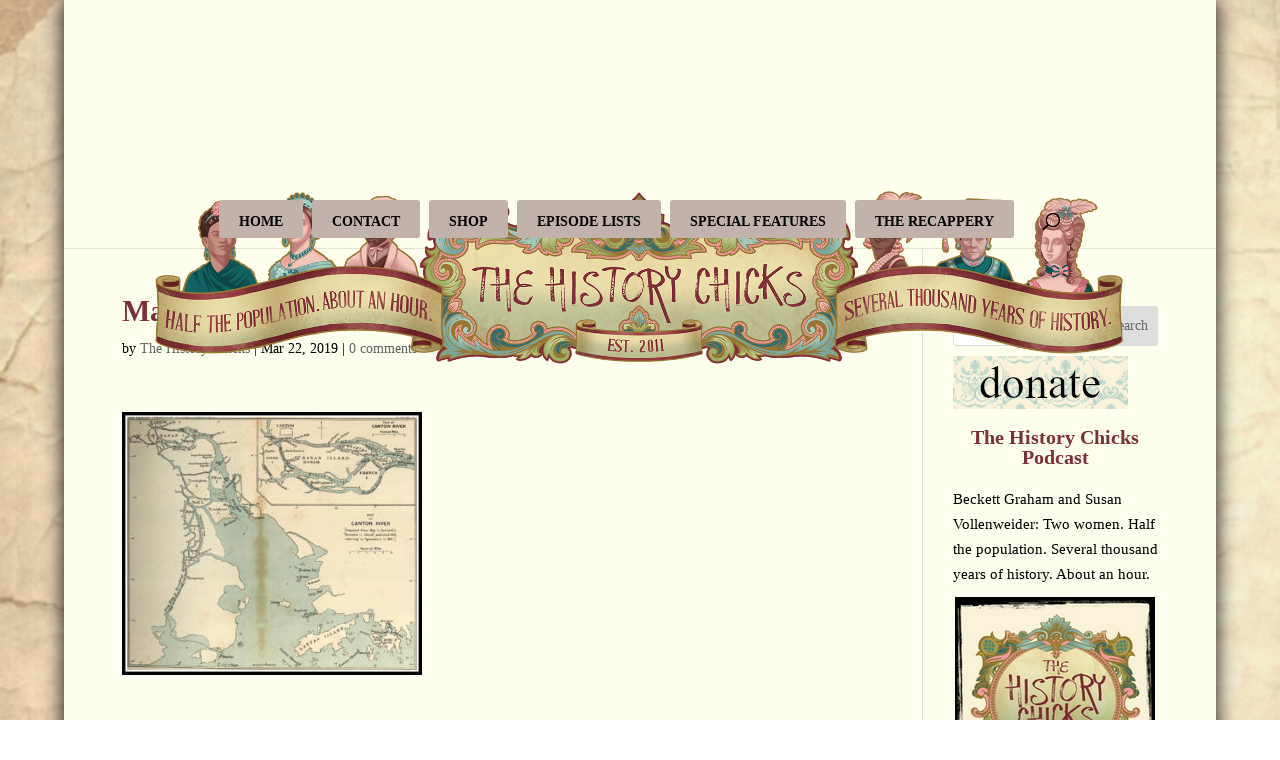

--- FILE ---
content_type: text/html; charset=UTF-8
request_url: https://thehistorychicks.com/episode-122-ching-shih/map_of_canton_river-1/
body_size: 24918
content:
<!DOCTYPE html>
<html lang="en">
<head>
	<meta charset="UTF-8" />
<meta http-equiv="X-UA-Compatible" content="IE=edge">
	<link rel="pingback" href="https://thehistorychicks.com/xmlrpc.php" />

	<script type="text/javascript">
		document.documentElement.className = 'js';
	</script>

	<meta name='robots' content='index, follow, max-image-preview:large, max-snippet:-1, max-video-preview:-1' />
<script type="text/javascript">
			let jqueryParams=[],jQuery=function(r){return jqueryParams=[...jqueryParams,r],jQuery},$=function(r){return jqueryParams=[...jqueryParams,r],$};window.jQuery=jQuery,window.$=jQuery;let customHeadScripts=!1;jQuery.fn=jQuery.prototype={},$.fn=jQuery.prototype={},jQuery.noConflict=function(r){if(window.jQuery)return jQuery=window.jQuery,$=window.jQuery,customHeadScripts=!0,jQuery.noConflict},jQuery.ready=function(r){jqueryParams=[...jqueryParams,r]},$.ready=function(r){jqueryParams=[...jqueryParams,r]},jQuery.load=function(r){jqueryParams=[...jqueryParams,r]},$.load=function(r){jqueryParams=[...jqueryParams,r]},jQuery.fn.ready=function(r){jqueryParams=[...jqueryParams,r]},$.fn.ready=function(r){jqueryParams=[...jqueryParams,r]};</script>
	<!-- This site is optimized with the Yoast SEO plugin v26.3 - https://yoast.com/wordpress/plugins/seo/ -->
	<title>Map_of_Canton_River (1)</title>
	<link rel="canonical" href="https://thehistorychicks.com/episode-122-ching-shih/map_of_canton_river-1/" />
	<meta property="og:locale" content="en_US" />
	<meta property="og:type" content="article" />
	<meta property="og:title" content="Map_of_Canton_River (1)" />
	<meta property="og:description" content="Ching Shih&#039;s stomping waters, the Pear River and South China Sea" />
	<meta property="og:url" content="https://thehistorychicks.com/episode-122-ching-shih/map_of_canton_river-1/" />
	<meta property="og:site_name" content="The History Chicks" />
	<meta property="article:publisher" content="https://www.facebook.com/thehistorychicks" />
	<meta property="article:modified_time" content="2019-03-23T01:59:48+00:00" />
	<meta property="og:image" content="https://thehistorychicks.com/episode-122-ching-shih/map_of_canton_river-1" />
	<meta property="og:image:width" content="1792" />
	<meta property="og:image:height" content="1569" />
	<meta property="og:image:type" content="image/jpeg" />
	<meta name="twitter:card" content="summary_large_image" />
	<meta name="twitter:site" content="@thehistorychix" />
	<script type="application/ld+json" class="yoast-schema-graph">{"@context":"https://schema.org","@graph":[{"@type":"WebPage","@id":"https://thehistorychicks.com/episode-122-ching-shih/map_of_canton_river-1/","url":"https://thehistorychicks.com/episode-122-ching-shih/map_of_canton_river-1/","name":"Map_of_Canton_River (1)","isPartOf":{"@id":"https://thehistorychicks.com/#website"},"primaryImageOfPage":{"@id":"https://thehistorychicks.com/episode-122-ching-shih/map_of_canton_river-1/#primaryimage"},"image":{"@id":"https://thehistorychicks.com/episode-122-ching-shih/map_of_canton_river-1/#primaryimage"},"thumbnailUrl":"https://thehistorychicks.com/wp-content/uploads/2019/03/Map_of_Canton_River-1.jpg","datePublished":"2019-03-23T01:57:33+00:00","dateModified":"2019-03-23T01:59:48+00:00","breadcrumb":{"@id":"https://thehistorychicks.com/episode-122-ching-shih/map_of_canton_river-1/#breadcrumb"},"inLanguage":"en","potentialAction":[{"@type":"ReadAction","target":["https://thehistorychicks.com/episode-122-ching-shih/map_of_canton_river-1/"]}]},{"@type":"ImageObject","inLanguage":"en","@id":"https://thehistorychicks.com/episode-122-ching-shih/map_of_canton_river-1/#primaryimage","url":"https://thehistorychicks.com/wp-content/uploads/2019/03/Map_of_Canton_River-1.jpg","contentUrl":"https://thehistorychicks.com/wp-content/uploads/2019/03/Map_of_Canton_River-1.jpg","width":1792,"height":1569,"caption":"Ching Shih's stomping waters, the Pear River and South China Sea"},{"@type":"BreadcrumbList","@id":"https://thehistorychicks.com/episode-122-ching-shih/map_of_canton_river-1/#breadcrumb","itemListElement":[{"@type":"ListItem","position":1,"name":"Home","item":"https://thehistorychicks.com/"},{"@type":"ListItem","position":2,"name":"Episode 122: Ching Shih","item":"https://thehistorychicks.com/episode-122-ching-shih/"},{"@type":"ListItem","position":3,"name":"Map_of_Canton_River (1)"}]},{"@type":"WebSite","@id":"https://thehistorychicks.com/#website","url":"https://thehistorychicks.com/","name":"The History Chicks","description":"Any resemblance to a boring history class is purely coincidental!","publisher":{"@id":"https://thehistorychicks.com/#organization"},"potentialAction":[{"@type":"SearchAction","target":{"@type":"EntryPoint","urlTemplate":"https://thehistorychicks.com/?s={search_term_string}"},"query-input":{"@type":"PropertyValueSpecification","valueRequired":true,"valueName":"search_term_string"}}],"inLanguage":"en"},{"@type":"Organization","@id":"https://thehistorychicks.com/#organization","name":"The History Chicks","url":"https://thehistorychicks.com/","logo":{"@type":"ImageObject","inLanguage":"en","@id":"https://thehistorychicks.com/#/schema/logo/image/","url":"https://thehistorychicks.com/wp-content/uploads/2011/01/THC_HiRes_Ivory-square-photo-edge-1024x1024.jpg","contentUrl":"https://thehistorychicks.com/wp-content/uploads/2011/01/THC_HiRes_Ivory-square-photo-edge-1024x1024.jpg","width":1024,"height":1024,"caption":"The History Chicks"},"image":{"@id":"https://thehistorychicks.com/#/schema/logo/image/"},"sameAs":["https://www.facebook.com/thehistorychicks","https://x.com/thehistorychix","https://www.pinterest.com/thehistorychix/pins/","https://www.instagram.com/thehistorychicks/","http://itunes.apple.com/us/podcast/the-history-chicks/id415983183"]}]}</script>
	<!-- / Yoast SEO plugin. -->


<link rel='dns-prefetch' href='//use.fontawesome.com' />
<link rel="alternate" type="application/rss+xml" title="The History Chicks &raquo; Feed" href="https://thehistorychicks.com/feed/" />
<link rel="alternate" type="application/rss+xml" title="The History Chicks &raquo; Comments Feed" href="https://thehistorychicks.com/comments/feed/" />
<link rel="alternate" type="application/rss+xml" title="The History Chicks &raquo; Map_of_Canton_River (1) Comments Feed" href="https://thehistorychicks.com/episode-122-ching-shih/map_of_canton_river-1/feed/" />
<meta content="Divi v.4.27.4" name="generator"/><link rel='stylesheet' id='wp-block-library-css' href='https://thehistorychicks.com/wp-includes/css/dist/block-library/style.min.css?ver=6.8.3' type='text/css' media='all' />
<style id='wp-block-library-theme-inline-css' type='text/css'>
.wp-block-audio :where(figcaption){color:#555;font-size:13px;text-align:center}.is-dark-theme .wp-block-audio :where(figcaption){color:#ffffffa6}.wp-block-audio{margin:0 0 1em}.wp-block-code{border:1px solid #ccc;border-radius:4px;font-family:Menlo,Consolas,monaco,monospace;padding:.8em 1em}.wp-block-embed :where(figcaption){color:#555;font-size:13px;text-align:center}.is-dark-theme .wp-block-embed :where(figcaption){color:#ffffffa6}.wp-block-embed{margin:0 0 1em}.blocks-gallery-caption{color:#555;font-size:13px;text-align:center}.is-dark-theme .blocks-gallery-caption{color:#ffffffa6}:root :where(.wp-block-image figcaption){color:#555;font-size:13px;text-align:center}.is-dark-theme :root :where(.wp-block-image figcaption){color:#ffffffa6}.wp-block-image{margin:0 0 1em}.wp-block-pullquote{border-bottom:4px solid;border-top:4px solid;color:currentColor;margin-bottom:1.75em}.wp-block-pullquote cite,.wp-block-pullquote footer,.wp-block-pullquote__citation{color:currentColor;font-size:.8125em;font-style:normal;text-transform:uppercase}.wp-block-quote{border-left:.25em solid;margin:0 0 1.75em;padding-left:1em}.wp-block-quote cite,.wp-block-quote footer{color:currentColor;font-size:.8125em;font-style:normal;position:relative}.wp-block-quote:where(.has-text-align-right){border-left:none;border-right:.25em solid;padding-left:0;padding-right:1em}.wp-block-quote:where(.has-text-align-center){border:none;padding-left:0}.wp-block-quote.is-large,.wp-block-quote.is-style-large,.wp-block-quote:where(.is-style-plain){border:none}.wp-block-search .wp-block-search__label{font-weight:700}.wp-block-search__button{border:1px solid #ccc;padding:.375em .625em}:where(.wp-block-group.has-background){padding:1.25em 2.375em}.wp-block-separator.has-css-opacity{opacity:.4}.wp-block-separator{border:none;border-bottom:2px solid;margin-left:auto;margin-right:auto}.wp-block-separator.has-alpha-channel-opacity{opacity:1}.wp-block-separator:not(.is-style-wide):not(.is-style-dots){width:100px}.wp-block-separator.has-background:not(.is-style-dots){border-bottom:none;height:1px}.wp-block-separator.has-background:not(.is-style-wide):not(.is-style-dots){height:2px}.wp-block-table{margin:0 0 1em}.wp-block-table td,.wp-block-table th{word-break:normal}.wp-block-table :where(figcaption){color:#555;font-size:13px;text-align:center}.is-dark-theme .wp-block-table :where(figcaption){color:#ffffffa6}.wp-block-video :where(figcaption){color:#555;font-size:13px;text-align:center}.is-dark-theme .wp-block-video :where(figcaption){color:#ffffffa6}.wp-block-video{margin:0 0 1em}:root :where(.wp-block-template-part.has-background){margin-bottom:0;margin-top:0;padding:1.25em 2.375em}
</style>
<style id='font-awesome-svg-styles-default-inline-css' type='text/css'>
.svg-inline--fa {
  display: inline-block;
  height: 1em;
  overflow: visible;
  vertical-align: -.125em;
}
</style>
<link rel='stylesheet' id='font-awesome-svg-styles-css' href='https://thehistorychicks.com/wp-content/uploads/font-awesome/v6.2.0/css/svg-with-js.css' type='text/css' media='all' />
<style id='font-awesome-svg-styles-inline-css' type='text/css'>
   .wp-block-font-awesome-icon svg::before,
   .wp-rich-text-font-awesome-icon svg::before {content: unset;}
</style>
<style id='global-styles-inline-css' type='text/css'>
:root{--wp--preset--aspect-ratio--square: 1;--wp--preset--aspect-ratio--4-3: 4/3;--wp--preset--aspect-ratio--3-4: 3/4;--wp--preset--aspect-ratio--3-2: 3/2;--wp--preset--aspect-ratio--2-3: 2/3;--wp--preset--aspect-ratio--16-9: 16/9;--wp--preset--aspect-ratio--9-16: 9/16;--wp--preset--color--black: #000000;--wp--preset--color--cyan-bluish-gray: #abb8c3;--wp--preset--color--white: #ffffff;--wp--preset--color--pale-pink: #f78da7;--wp--preset--color--vivid-red: #cf2e2e;--wp--preset--color--luminous-vivid-orange: #ff6900;--wp--preset--color--luminous-vivid-amber: #fcb900;--wp--preset--color--light-green-cyan: #7bdcb5;--wp--preset--color--vivid-green-cyan: #00d084;--wp--preset--color--pale-cyan-blue: #8ed1fc;--wp--preset--color--vivid-cyan-blue: #0693e3;--wp--preset--color--vivid-purple: #9b51e0;--wp--preset--gradient--vivid-cyan-blue-to-vivid-purple: linear-gradient(135deg,rgba(6,147,227,1) 0%,rgb(155,81,224) 100%);--wp--preset--gradient--light-green-cyan-to-vivid-green-cyan: linear-gradient(135deg,rgb(122,220,180) 0%,rgb(0,208,130) 100%);--wp--preset--gradient--luminous-vivid-amber-to-luminous-vivid-orange: linear-gradient(135deg,rgba(252,185,0,1) 0%,rgba(255,105,0,1) 100%);--wp--preset--gradient--luminous-vivid-orange-to-vivid-red: linear-gradient(135deg,rgba(255,105,0,1) 0%,rgb(207,46,46) 100%);--wp--preset--gradient--very-light-gray-to-cyan-bluish-gray: linear-gradient(135deg,rgb(238,238,238) 0%,rgb(169,184,195) 100%);--wp--preset--gradient--cool-to-warm-spectrum: linear-gradient(135deg,rgb(74,234,220) 0%,rgb(151,120,209) 20%,rgb(207,42,186) 40%,rgb(238,44,130) 60%,rgb(251,105,98) 80%,rgb(254,248,76) 100%);--wp--preset--gradient--blush-light-purple: linear-gradient(135deg,rgb(255,206,236) 0%,rgb(152,150,240) 100%);--wp--preset--gradient--blush-bordeaux: linear-gradient(135deg,rgb(254,205,165) 0%,rgb(254,45,45) 50%,rgb(107,0,62) 100%);--wp--preset--gradient--luminous-dusk: linear-gradient(135deg,rgb(255,203,112) 0%,rgb(199,81,192) 50%,rgb(65,88,208) 100%);--wp--preset--gradient--pale-ocean: linear-gradient(135deg,rgb(255,245,203) 0%,rgb(182,227,212) 50%,rgb(51,167,181) 100%);--wp--preset--gradient--electric-grass: linear-gradient(135deg,rgb(202,248,128) 0%,rgb(113,206,126) 100%);--wp--preset--gradient--midnight: linear-gradient(135deg,rgb(2,3,129) 0%,rgb(40,116,252) 100%);--wp--preset--font-size--small: 13px;--wp--preset--font-size--medium: 20px;--wp--preset--font-size--large: 36px;--wp--preset--font-size--x-large: 42px;--wp--preset--spacing--20: 0.44rem;--wp--preset--spacing--30: 0.67rem;--wp--preset--spacing--40: 1rem;--wp--preset--spacing--50: 1.5rem;--wp--preset--spacing--60: 2.25rem;--wp--preset--spacing--70: 3.38rem;--wp--preset--spacing--80: 5.06rem;--wp--preset--shadow--natural: 6px 6px 9px rgba(0, 0, 0, 0.2);--wp--preset--shadow--deep: 12px 12px 50px rgba(0, 0, 0, 0.4);--wp--preset--shadow--sharp: 6px 6px 0px rgba(0, 0, 0, 0.2);--wp--preset--shadow--outlined: 6px 6px 0px -3px rgba(255, 255, 255, 1), 6px 6px rgba(0, 0, 0, 1);--wp--preset--shadow--crisp: 6px 6px 0px rgba(0, 0, 0, 1);}:root { --wp--style--global--content-size: 823px;--wp--style--global--wide-size: 1080px; }:where(body) { margin: 0; }.wp-site-blocks > .alignleft { float: left; margin-right: 2em; }.wp-site-blocks > .alignright { float: right; margin-left: 2em; }.wp-site-blocks > .aligncenter { justify-content: center; margin-left: auto; margin-right: auto; }:where(.is-layout-flex){gap: 0.5em;}:where(.is-layout-grid){gap: 0.5em;}.is-layout-flow > .alignleft{float: left;margin-inline-start: 0;margin-inline-end: 2em;}.is-layout-flow > .alignright{float: right;margin-inline-start: 2em;margin-inline-end: 0;}.is-layout-flow > .aligncenter{margin-left: auto !important;margin-right: auto !important;}.is-layout-constrained > .alignleft{float: left;margin-inline-start: 0;margin-inline-end: 2em;}.is-layout-constrained > .alignright{float: right;margin-inline-start: 2em;margin-inline-end: 0;}.is-layout-constrained > .aligncenter{margin-left: auto !important;margin-right: auto !important;}.is-layout-constrained > :where(:not(.alignleft):not(.alignright):not(.alignfull)){max-width: var(--wp--style--global--content-size);margin-left: auto !important;margin-right: auto !important;}.is-layout-constrained > .alignwide{max-width: var(--wp--style--global--wide-size);}body .is-layout-flex{display: flex;}.is-layout-flex{flex-wrap: wrap;align-items: center;}.is-layout-flex > :is(*, div){margin: 0;}body .is-layout-grid{display: grid;}.is-layout-grid > :is(*, div){margin: 0;}body{padding-top: 0px;padding-right: 0px;padding-bottom: 0px;padding-left: 0px;}:root :where(.wp-element-button, .wp-block-button__link){background-color: #32373c;border-width: 0;color: #fff;font-family: inherit;font-size: inherit;line-height: inherit;padding: calc(0.667em + 2px) calc(1.333em + 2px);text-decoration: none;}.has-black-color{color: var(--wp--preset--color--black) !important;}.has-cyan-bluish-gray-color{color: var(--wp--preset--color--cyan-bluish-gray) !important;}.has-white-color{color: var(--wp--preset--color--white) !important;}.has-pale-pink-color{color: var(--wp--preset--color--pale-pink) !important;}.has-vivid-red-color{color: var(--wp--preset--color--vivid-red) !important;}.has-luminous-vivid-orange-color{color: var(--wp--preset--color--luminous-vivid-orange) !important;}.has-luminous-vivid-amber-color{color: var(--wp--preset--color--luminous-vivid-amber) !important;}.has-light-green-cyan-color{color: var(--wp--preset--color--light-green-cyan) !important;}.has-vivid-green-cyan-color{color: var(--wp--preset--color--vivid-green-cyan) !important;}.has-pale-cyan-blue-color{color: var(--wp--preset--color--pale-cyan-blue) !important;}.has-vivid-cyan-blue-color{color: var(--wp--preset--color--vivid-cyan-blue) !important;}.has-vivid-purple-color{color: var(--wp--preset--color--vivid-purple) !important;}.has-black-background-color{background-color: var(--wp--preset--color--black) !important;}.has-cyan-bluish-gray-background-color{background-color: var(--wp--preset--color--cyan-bluish-gray) !important;}.has-white-background-color{background-color: var(--wp--preset--color--white) !important;}.has-pale-pink-background-color{background-color: var(--wp--preset--color--pale-pink) !important;}.has-vivid-red-background-color{background-color: var(--wp--preset--color--vivid-red) !important;}.has-luminous-vivid-orange-background-color{background-color: var(--wp--preset--color--luminous-vivid-orange) !important;}.has-luminous-vivid-amber-background-color{background-color: var(--wp--preset--color--luminous-vivid-amber) !important;}.has-light-green-cyan-background-color{background-color: var(--wp--preset--color--light-green-cyan) !important;}.has-vivid-green-cyan-background-color{background-color: var(--wp--preset--color--vivid-green-cyan) !important;}.has-pale-cyan-blue-background-color{background-color: var(--wp--preset--color--pale-cyan-blue) !important;}.has-vivid-cyan-blue-background-color{background-color: var(--wp--preset--color--vivid-cyan-blue) !important;}.has-vivid-purple-background-color{background-color: var(--wp--preset--color--vivid-purple) !important;}.has-black-border-color{border-color: var(--wp--preset--color--black) !important;}.has-cyan-bluish-gray-border-color{border-color: var(--wp--preset--color--cyan-bluish-gray) !important;}.has-white-border-color{border-color: var(--wp--preset--color--white) !important;}.has-pale-pink-border-color{border-color: var(--wp--preset--color--pale-pink) !important;}.has-vivid-red-border-color{border-color: var(--wp--preset--color--vivid-red) !important;}.has-luminous-vivid-orange-border-color{border-color: var(--wp--preset--color--luminous-vivid-orange) !important;}.has-luminous-vivid-amber-border-color{border-color: var(--wp--preset--color--luminous-vivid-amber) !important;}.has-light-green-cyan-border-color{border-color: var(--wp--preset--color--light-green-cyan) !important;}.has-vivid-green-cyan-border-color{border-color: var(--wp--preset--color--vivid-green-cyan) !important;}.has-pale-cyan-blue-border-color{border-color: var(--wp--preset--color--pale-cyan-blue) !important;}.has-vivid-cyan-blue-border-color{border-color: var(--wp--preset--color--vivid-cyan-blue) !important;}.has-vivid-purple-border-color{border-color: var(--wp--preset--color--vivid-purple) !important;}.has-vivid-cyan-blue-to-vivid-purple-gradient-background{background: var(--wp--preset--gradient--vivid-cyan-blue-to-vivid-purple) !important;}.has-light-green-cyan-to-vivid-green-cyan-gradient-background{background: var(--wp--preset--gradient--light-green-cyan-to-vivid-green-cyan) !important;}.has-luminous-vivid-amber-to-luminous-vivid-orange-gradient-background{background: var(--wp--preset--gradient--luminous-vivid-amber-to-luminous-vivid-orange) !important;}.has-luminous-vivid-orange-to-vivid-red-gradient-background{background: var(--wp--preset--gradient--luminous-vivid-orange-to-vivid-red) !important;}.has-very-light-gray-to-cyan-bluish-gray-gradient-background{background: var(--wp--preset--gradient--very-light-gray-to-cyan-bluish-gray) !important;}.has-cool-to-warm-spectrum-gradient-background{background: var(--wp--preset--gradient--cool-to-warm-spectrum) !important;}.has-blush-light-purple-gradient-background{background: var(--wp--preset--gradient--blush-light-purple) !important;}.has-blush-bordeaux-gradient-background{background: var(--wp--preset--gradient--blush-bordeaux) !important;}.has-luminous-dusk-gradient-background{background: var(--wp--preset--gradient--luminous-dusk) !important;}.has-pale-ocean-gradient-background{background: var(--wp--preset--gradient--pale-ocean) !important;}.has-electric-grass-gradient-background{background: var(--wp--preset--gradient--electric-grass) !important;}.has-midnight-gradient-background{background: var(--wp--preset--gradient--midnight) !important;}.has-small-font-size{font-size: var(--wp--preset--font-size--small) !important;}.has-medium-font-size{font-size: var(--wp--preset--font-size--medium) !important;}.has-large-font-size{font-size: var(--wp--preset--font-size--large) !important;}.has-x-large-font-size{font-size: var(--wp--preset--font-size--x-large) !important;}
:where(.wp-block-post-template.is-layout-flex){gap: 1.25em;}:where(.wp-block-post-template.is-layout-grid){gap: 1.25em;}
:where(.wp-block-columns.is-layout-flex){gap: 2em;}:where(.wp-block-columns.is-layout-grid){gap: 2em;}
:root :where(.wp-block-pullquote){font-size: 1.5em;line-height: 1.6;}
</style>
<link rel='stylesheet' id='font-awesome-official-css' href='https://use.fontawesome.com/releases/v6.2.0/css/all.css' type='text/css' media='all' integrity="sha384-SOnAn/m2fVJCwnbEYgD4xzrPtvsXdElhOVvR8ND1YjB5nhGNwwf7nBQlhfAwHAZC" crossorigin="anonymous" />
<style id='divi-style-inline-inline-css' type='text/css'>
/*!
Theme Name: Divi
Theme URI: http://www.elegantthemes.com/gallery/divi/
Version: 4.27.4
Description: Smart. Flexible. Beautiful. Divi is the most powerful theme in our collection.
Author: Elegant Themes
Author URI: http://www.elegantthemes.com
License: GNU General Public License v2
License URI: http://www.gnu.org/licenses/gpl-2.0.html
*/

a,abbr,acronym,address,applet,b,big,blockquote,body,center,cite,code,dd,del,dfn,div,dl,dt,em,fieldset,font,form,h1,h2,h3,h4,h5,h6,html,i,iframe,img,ins,kbd,label,legend,li,object,ol,p,pre,q,s,samp,small,span,strike,strong,sub,sup,tt,u,ul,var{margin:0;padding:0;border:0;outline:0;font-size:100%;-ms-text-size-adjust:100%;-webkit-text-size-adjust:100%;vertical-align:baseline;background:transparent}body{line-height:1}ol,ul{list-style:none}blockquote,q{quotes:none}blockquote:after,blockquote:before,q:after,q:before{content:"";content:none}blockquote{margin:20px 0 30px;border-left:5px solid;padding-left:20px}:focus{outline:0}del{text-decoration:line-through}pre{overflow:auto;padding:10px}figure{margin:0}table{border-collapse:collapse;border-spacing:0}article,aside,footer,header,hgroup,nav,section{display:block}body{font-family:Open Sans,Arial,sans-serif;font-size:14px;color:#666;background-color:#fff;line-height:1.7em;font-weight:500;-webkit-font-smoothing:antialiased;-moz-osx-font-smoothing:grayscale}body.page-template-page-template-blank-php #page-container{padding-top:0!important}body.et_cover_background{background-size:cover!important;background-position:top!important;background-repeat:no-repeat!important;background-attachment:fixed}a{color:#2ea3f2}a,a:hover{text-decoration:none}p{padding-bottom:1em}p:not(.has-background):last-of-type{padding-bottom:0}p.et_normal_padding{padding-bottom:1em}strong{font-weight:700}cite,em,i{font-style:italic}code,pre{font-family:Courier New,monospace;margin-bottom:10px}ins{text-decoration:none}sub,sup{height:0;line-height:1;position:relative;vertical-align:baseline}sup{bottom:.8em}sub{top:.3em}dl{margin:0 0 1.5em}dl dt{font-weight:700}dd{margin-left:1.5em}blockquote p{padding-bottom:0}embed,iframe,object,video{max-width:100%}h1,h2,h3,h4,h5,h6{color:#333;padding-bottom:10px;line-height:1em;font-weight:500}h1 a,h2 a,h3 a,h4 a,h5 a,h6 a{color:inherit}h1{font-size:30px}h2{font-size:26px}h3{font-size:22px}h4{font-size:18px}h5{font-size:16px}h6{font-size:14px}input{-webkit-appearance:none}input[type=checkbox]{-webkit-appearance:checkbox}input[type=radio]{-webkit-appearance:radio}input.text,input.title,input[type=email],input[type=password],input[type=tel],input[type=text],select,textarea{background-color:#fff;border:1px solid #bbb;padding:2px;color:#4e4e4e}input.text:focus,input.title:focus,input[type=text]:focus,select:focus,textarea:focus{border-color:#2d3940;color:#3e3e3e}input.text,input.title,input[type=text],select,textarea{margin:0}textarea{padding:4px}button,input,select,textarea{font-family:inherit}img{max-width:100%;height:auto}.clear{clear:both}br.clear{margin:0;padding:0}.pagination{clear:both}#et_search_icon:hover,.et-social-icon a:hover,.et_password_protected_form .et_submit_button,.form-submit .et_pb_buttontton.alt.disabled,.nav-single a,.posted_in a{color:#2ea3f2}.et-search-form,blockquote{border-color:#2ea3f2}#main-content{background-color:#fff}.container{width:80%;max-width:1080px;margin:auto;position:relative}body:not(.et-tb) #main-content .container,body:not(.et-tb-has-header) #main-content .container{padding-top:58px}.et_full_width_page #main-content .container:before{display:none}.main_title{margin-bottom:20px}.et_password_protected_form .et_submit_button:hover,.form-submit .et_pb_button:hover{background:rgba(0,0,0,.05)}.et_button_icon_visible .et_pb_button{padding-right:2em;padding-left:.7em}.et_button_icon_visible .et_pb_button:after{opacity:1;margin-left:0}.et_button_left .et_pb_button:hover:after{left:.15em}.et_button_left .et_pb_button:after{margin-left:0;left:1em}.et_button_icon_visible.et_button_left .et_pb_button,.et_button_left .et_pb_button:hover,.et_button_left .et_pb_module .et_pb_button:hover{padding-left:2em;padding-right:.7em}.et_button_icon_visible.et_button_left .et_pb_button:after,.et_button_left .et_pb_button:hover:after{left:.15em}.et_password_protected_form .et_submit_button:hover,.form-submit .et_pb_button:hover{padding:.3em 1em}.et_button_no_icon .et_pb_button:after{display:none}.et_button_no_icon.et_button_icon_visible.et_button_left .et_pb_button,.et_button_no_icon.et_button_left .et_pb_button:hover,.et_button_no_icon .et_pb_button,.et_button_no_icon .et_pb_button:hover{padding:.3em 1em!important}.et_button_custom_icon .et_pb_button:after{line-height:1.7em}.et_button_custom_icon.et_button_icon_visible .et_pb_button:after,.et_button_custom_icon .et_pb_button:hover:after{margin-left:.3em}#left-area .post_format-post-format-gallery .wp-block-gallery:first-of-type{padding:0;margin-bottom:-16px}.entry-content table:not(.variations){border:1px solid #eee;margin:0 0 15px;text-align:left;width:100%}.entry-content thead th,.entry-content tr th{color:#555;font-weight:700;padding:9px 24px}.entry-content tr td{border-top:1px solid #eee;padding:6px 24px}#left-area ul,.entry-content ul,.et-l--body ul,.et-l--footer ul,.et-l--header ul{list-style-type:disc;padding:0 0 23px 1em;line-height:26px}#left-area ol,.entry-content ol,.et-l--body ol,.et-l--footer ol,.et-l--header ol{list-style-type:decimal;list-style-position:inside;padding:0 0 23px;line-height:26px}#left-area ul li ul,.entry-content ul li ol{padding:2px 0 2px 20px}#left-area ol li ul,.entry-content ol li ol,.et-l--body ol li ol,.et-l--footer ol li ol,.et-l--header ol li ol{padding:2px 0 2px 35px}#left-area ul.wp-block-gallery{display:-webkit-box;display:-ms-flexbox;display:flex;-ms-flex-wrap:wrap;flex-wrap:wrap;list-style-type:none;padding:0}#left-area ul.products{padding:0!important;line-height:1.7!important;list-style:none!important}.gallery-item a{display:block}.gallery-caption,.gallery-item a{width:90%}#wpadminbar{z-index:100001}#left-area .post-meta{font-size:14px;padding-bottom:15px}#left-area .post-meta a{text-decoration:none;color:#666}#left-area .et_featured_image{padding-bottom:7px}.single .post{padding-bottom:25px}body.single .et_audio_content{margin-bottom:-6px}.nav-single a{text-decoration:none;color:#2ea3f2;font-size:14px;font-weight:400}.nav-previous{float:left}.nav-next{float:right}.et_password_protected_form p input{background-color:#eee;border:none!important;width:100%!important;border-radius:0!important;font-size:14px;color:#999!important;padding:16px!important;-webkit-box-sizing:border-box;box-sizing:border-box}.et_password_protected_form label{display:none}.et_password_protected_form .et_submit_button{font-family:inherit;display:block;float:right;margin:8px auto 0;cursor:pointer}.post-password-required p.nocomments.container{max-width:100%}.post-password-required p.nocomments.container:before{display:none}.aligncenter,div.post .new-post .aligncenter{display:block;margin-left:auto;margin-right:auto}.wp-caption{border:1px solid #ddd;text-align:center;background-color:#f3f3f3;margin-bottom:10px;max-width:96%;padding:8px}.wp-caption.alignleft{margin:0 30px 20px 0}.wp-caption.alignright{margin:0 0 20px 30px}.wp-caption img{margin:0;padding:0;border:0}.wp-caption p.wp-caption-text{font-size:12px;padding:0 4px 5px;margin:0}.alignright{float:right}.alignleft{float:left}img.alignleft{display:inline;float:left;margin-right:15px}img.alignright{display:inline;float:right;margin-left:15px}.page.et_pb_pagebuilder_layout #main-content{background-color:transparent}body #main-content .et_builder_inner_content>h1,body #main-content .et_builder_inner_content>h2,body #main-content .et_builder_inner_content>h3,body #main-content .et_builder_inner_content>h4,body #main-content .et_builder_inner_content>h5,body #main-content .et_builder_inner_content>h6{line-height:1.4em}body #main-content .et_builder_inner_content>p{line-height:1.7em}.wp-block-pullquote{margin:20px 0 30px}.wp-block-pullquote.has-background blockquote{border-left:none}.wp-block-group.has-background{padding:1.5em 1.5em .5em}@media (min-width:981px){#left-area{width:79.125%;padding-bottom:23px}#main-content .container:before{content:"";position:absolute;top:0;height:100%;width:1px;background-color:#e2e2e2}.et_full_width_page #left-area,.et_no_sidebar #left-area{float:none;width:100%!important}.et_full_width_page #left-area{padding-bottom:0}.et_no_sidebar #main-content .container:before{display:none}}@media (max-width:980px){#page-container{padding-top:80px}.et-tb #page-container,.et-tb-has-header #page-container{padding-top:0!important}#left-area,#sidebar{width:100%!important}#main-content .container:before{display:none!important}.et_full_width_page .et_gallery_item:nth-child(4n+1){clear:none}}@media print{#page-container{padding-top:0!important}}#wp-admin-bar-et-use-visual-builder a:before{font-family:ETmodules!important;content:"\e625";font-size:30px!important;width:28px;margin-top:-3px;color:#974df3!important}#wp-admin-bar-et-use-visual-builder:hover a:before{color:#fff!important}#wp-admin-bar-et-use-visual-builder:hover a,#wp-admin-bar-et-use-visual-builder a:hover{transition:background-color .5s ease;-webkit-transition:background-color .5s ease;-moz-transition:background-color .5s ease;background-color:#7e3bd0!important;color:#fff!important}* html .clearfix,:first-child+html .clearfix{zoom:1}.iphone .et_pb_section_video_bg video::-webkit-media-controls-start-playback-button{display:none!important;-webkit-appearance:none}.et_mobile_device .et_pb_section_parallax .et_pb_parallax_css{background-attachment:scroll}.et-social-facebook a.icon:before{content:"\e093"}.et-social-twitter a.icon:before{content:"\e094"}.et-social-google-plus a.icon:before{content:"\e096"}.et-social-instagram a.icon:before{content:"\e09a"}.et-social-rss a.icon:before{content:"\e09e"}.ai1ec-single-event:after{content:" ";display:table;clear:both}.evcal_event_details .evcal_evdata_cell .eventon_details_shading_bot.eventon_details_shading_bot{z-index:3}.wp-block-divi-layout{margin-bottom:1em}*{-webkit-box-sizing:border-box;box-sizing:border-box}#et-info-email:before,#et-info-phone:before,#et_search_icon:before,.comment-reply-link:after,.et-cart-info span:before,.et-pb-arrow-next:before,.et-pb-arrow-prev:before,.et-social-icon a:before,.et_audio_container .mejs-playpause-button button:before,.et_audio_container .mejs-volume-button button:before,.et_overlay:before,.et_password_protected_form .et_submit_button:after,.et_pb_button:after,.et_pb_contact_reset:after,.et_pb_contact_submit:after,.et_pb_font_icon:before,.et_pb_newsletter_button:after,.et_pb_pricing_table_button:after,.et_pb_promo_button:after,.et_pb_testimonial:before,.et_pb_toggle_title:before,.form-submit .et_pb_button:after,.mobile_menu_bar:before,a.et_pb_more_button:after{font-family:ETmodules!important;speak:none;font-style:normal;font-weight:400;-webkit-font-feature-settings:normal;font-feature-settings:normal;font-variant:normal;text-transform:none;line-height:1;-webkit-font-smoothing:antialiased;-moz-osx-font-smoothing:grayscale;text-shadow:0 0;direction:ltr}.et-pb-icon,.et_pb_custom_button_icon.et_pb_button:after,.et_pb_login .et_pb_custom_button_icon.et_pb_button:after,.et_pb_woo_custom_button_icon .button.et_pb_custom_button_icon.et_pb_button:after,.et_pb_woo_custom_button_icon .button.et_pb_custom_button_icon.et_pb_button:hover:after{content:attr(data-icon)}.et-pb-icon{font-family:ETmodules;speak:none;font-weight:400;-webkit-font-feature-settings:normal;font-feature-settings:normal;font-variant:normal;text-transform:none;line-height:1;-webkit-font-smoothing:antialiased;font-size:96px;font-style:normal;display:inline-block;-webkit-box-sizing:border-box;box-sizing:border-box;direction:ltr}#et-ajax-saving{display:none;-webkit-transition:background .3s,-webkit-box-shadow .3s;transition:background .3s,-webkit-box-shadow .3s;transition:background .3s,box-shadow .3s;transition:background .3s,box-shadow .3s,-webkit-box-shadow .3s;-webkit-box-shadow:rgba(0,139,219,.247059) 0 0 60px;box-shadow:0 0 60px rgba(0,139,219,.247059);position:fixed;top:50%;left:50%;width:50px;height:50px;background:#fff;border-radius:50px;margin:-25px 0 0 -25px;z-index:999999;text-align:center}#et-ajax-saving img{margin:9px}.et-safe-mode-indicator,.et-safe-mode-indicator:focus,.et-safe-mode-indicator:hover{-webkit-box-shadow:0 5px 10px rgba(41,196,169,.15);box-shadow:0 5px 10px rgba(41,196,169,.15);background:#29c4a9;color:#fff;font-size:14px;font-weight:600;padding:12px;line-height:16px;border-radius:3px;position:fixed;bottom:30px;right:30px;z-index:999999;text-decoration:none;font-family:Open Sans,sans-serif;-webkit-font-smoothing:antialiased;-moz-osx-font-smoothing:grayscale}.et_pb_button{font-size:20px;font-weight:500;padding:.3em 1em;line-height:1.7em!important;background-color:transparent;background-size:cover;background-position:50%;background-repeat:no-repeat;border:2px solid;border-radius:3px;-webkit-transition-duration:.2s;transition-duration:.2s;-webkit-transition-property:all!important;transition-property:all!important}.et_pb_button,.et_pb_button_inner{position:relative}.et_pb_button:hover,.et_pb_module .et_pb_button:hover{border:2px solid transparent;padding:.3em 2em .3em .7em}.et_pb_button:hover{background-color:hsla(0,0%,100%,.2)}.et_pb_bg_layout_light.et_pb_button:hover,.et_pb_bg_layout_light .et_pb_button:hover{background-color:rgba(0,0,0,.05)}.et_pb_button:after,.et_pb_button:before{font-size:32px;line-height:1em;content:"\35";opacity:0;position:absolute;margin-left:-1em;-webkit-transition:all .2s;transition:all .2s;text-transform:none;-webkit-font-feature-settings:"kern" off;font-feature-settings:"kern" off;font-variant:none;font-style:normal;font-weight:400;text-shadow:none}.et_pb_button.et_hover_enabled:hover:after,.et_pb_button.et_pb_hovered:hover:after{-webkit-transition:none!important;transition:none!important}.et_pb_button:before{display:none}.et_pb_button:hover:after{opacity:1;margin-left:0}.et_pb_column_1_3 h1,.et_pb_column_1_4 h1,.et_pb_column_1_5 h1,.et_pb_column_1_6 h1,.et_pb_column_2_5 h1{font-size:26px}.et_pb_column_1_3 h2,.et_pb_column_1_4 h2,.et_pb_column_1_5 h2,.et_pb_column_1_6 h2,.et_pb_column_2_5 h2{font-size:23px}.et_pb_column_1_3 h3,.et_pb_column_1_4 h3,.et_pb_column_1_5 h3,.et_pb_column_1_6 h3,.et_pb_column_2_5 h3{font-size:20px}.et_pb_column_1_3 h4,.et_pb_column_1_4 h4,.et_pb_column_1_5 h4,.et_pb_column_1_6 h4,.et_pb_column_2_5 h4{font-size:18px}.et_pb_column_1_3 h5,.et_pb_column_1_4 h5,.et_pb_column_1_5 h5,.et_pb_column_1_6 h5,.et_pb_column_2_5 h5{font-size:16px}.et_pb_column_1_3 h6,.et_pb_column_1_4 h6,.et_pb_column_1_5 h6,.et_pb_column_1_6 h6,.et_pb_column_2_5 h6{font-size:15px}.et_pb_bg_layout_dark,.et_pb_bg_layout_dark h1,.et_pb_bg_layout_dark h2,.et_pb_bg_layout_dark h3,.et_pb_bg_layout_dark h4,.et_pb_bg_layout_dark h5,.et_pb_bg_layout_dark h6{color:#fff!important}.et_pb_module.et_pb_text_align_left{text-align:left}.et_pb_module.et_pb_text_align_center{text-align:center}.et_pb_module.et_pb_text_align_right{text-align:right}.et_pb_module.et_pb_text_align_justified{text-align:justify}.clearfix:after{visibility:hidden;display:block;font-size:0;content:" ";clear:both;height:0}.et_pb_bg_layout_light .et_pb_more_button{color:#2ea3f2}.et_builder_inner_content{position:relative;z-index:1}header .et_builder_inner_content{z-index:2}.et_pb_css_mix_blend_mode_passthrough{mix-blend-mode:unset!important}.et_pb_image_container{margin:-20px -20px 29px}.et_pb_module_inner{position:relative}.et_hover_enabled_preview{z-index:2}.et_hover_enabled:hover{position:relative;z-index:2}.et_pb_all_tabs,.et_pb_module,.et_pb_posts_nav a,.et_pb_tab,.et_pb_with_background{position:relative;background-size:cover;background-position:50%;background-repeat:no-repeat}.et_pb_background_mask,.et_pb_background_pattern{bottom:0;left:0;position:absolute;right:0;top:0}.et_pb_background_mask{background-size:calc(100% + 2px) calc(100% + 2px);background-repeat:no-repeat;background-position:50%;overflow:hidden}.et_pb_background_pattern{background-position:0 0;background-repeat:repeat}.et_pb_with_border{position:relative;border:0 solid #333}.post-password-required .et_pb_row{padding:0;width:100%}.post-password-required .et_password_protected_form{min-height:0}body.et_pb_pagebuilder_layout.et_pb_show_title .post-password-required .et_password_protected_form h1,body:not(.et_pb_pagebuilder_layout) .post-password-required .et_password_protected_form h1{display:none}.et_pb_no_bg{padding:0!important}.et_overlay.et_pb_inline_icon:before,.et_pb_inline_icon:before{content:attr(data-icon)}.et_pb_more_button{color:inherit;text-shadow:none;text-decoration:none;display:inline-block;margin-top:20px}.et_parallax_bg_wrap{overflow:hidden;position:absolute;top:0;right:0;bottom:0;left:0}.et_parallax_bg{background-repeat:no-repeat;background-position:top;background-size:cover;position:absolute;bottom:0;left:0;width:100%;height:100%;display:block}.et_parallax_bg.et_parallax_bg__hover,.et_parallax_bg.et_parallax_bg_phone,.et_parallax_bg.et_parallax_bg_tablet,.et_parallax_gradient.et_parallax_gradient__hover,.et_parallax_gradient.et_parallax_gradient_phone,.et_parallax_gradient.et_parallax_gradient_tablet,.et_pb_section_parallax_hover:hover .et_parallax_bg:not(.et_parallax_bg__hover),.et_pb_section_parallax_hover:hover .et_parallax_gradient:not(.et_parallax_gradient__hover){display:none}.et_pb_section_parallax_hover:hover .et_parallax_bg.et_parallax_bg__hover,.et_pb_section_parallax_hover:hover .et_parallax_gradient.et_parallax_gradient__hover{display:block}.et_parallax_gradient{bottom:0;display:block;left:0;position:absolute;right:0;top:0}.et_pb_module.et_pb_section_parallax,.et_pb_posts_nav a.et_pb_section_parallax,.et_pb_tab.et_pb_section_parallax{position:relative}.et_pb_section_parallax .et_pb_parallax_css,.et_pb_slides .et_parallax_bg.et_pb_parallax_css{background-attachment:fixed}body.et-bfb .et_pb_section_parallax .et_pb_parallax_css,body.et-bfb .et_pb_slides .et_parallax_bg.et_pb_parallax_css{background-attachment:scroll;bottom:auto}.et_pb_section_parallax.et_pb_column .et_pb_module,.et_pb_section_parallax.et_pb_row .et_pb_column,.et_pb_section_parallax.et_pb_row .et_pb_module{z-index:9;position:relative}.et_pb_more_button:hover:after{opacity:1;margin-left:0}.et_pb_preload .et_pb_section_video_bg,.et_pb_preload>div{visibility:hidden}.et_pb_preload,.et_pb_section.et_pb_section_video.et_pb_preload{position:relative;background:#464646!important}.et_pb_preload:before{content:"";position:absolute;top:50%;left:50%;background:url(https://thehistorychicks.com/wp-content/themes/Divi/includes/builder/styles/images/preloader.gif) no-repeat;border-radius:32px;width:32px;height:32px;margin:-16px 0 0 -16px}.box-shadow-overlay{position:absolute;top:0;left:0;width:100%;height:100%;z-index:10;pointer-events:none}.et_pb_section>.box-shadow-overlay~.et_pb_row{z-index:11}body.safari .section_has_divider{will-change:transform}.et_pb_row>.box-shadow-overlay{z-index:8}.has-box-shadow-overlay{position:relative}.et_clickable{cursor:pointer}.screen-reader-text{border:0;clip:rect(1px,1px,1px,1px);-webkit-clip-path:inset(50%);clip-path:inset(50%);height:1px;margin:-1px;overflow:hidden;padding:0;position:absolute!important;width:1px;word-wrap:normal!important}.et_multi_view_hidden,.et_multi_view_hidden_image{display:none!important}@keyframes multi-view-image-fade{0%{opacity:0}10%{opacity:.1}20%{opacity:.2}30%{opacity:.3}40%{opacity:.4}50%{opacity:.5}60%{opacity:.6}70%{opacity:.7}80%{opacity:.8}90%{opacity:.9}to{opacity:1}}.et_multi_view_image__loading{visibility:hidden}.et_multi_view_image__loaded{-webkit-animation:multi-view-image-fade .5s;animation:multi-view-image-fade .5s}#et-pb-motion-effects-offset-tracker{visibility:hidden!important;opacity:0;position:absolute;top:0;left:0}.et-pb-before-scroll-animation{opacity:0}header.et-l.et-l--header:after{clear:both;display:block;content:""}.et_pb_module{-webkit-animation-timing-function:linear;animation-timing-function:linear;-webkit-animation-duration:.2s;animation-duration:.2s}@-webkit-keyframes fadeBottom{0%{opacity:0;-webkit-transform:translateY(10%);transform:translateY(10%)}to{opacity:1;-webkit-transform:translateY(0);transform:translateY(0)}}@keyframes fadeBottom{0%{opacity:0;-webkit-transform:translateY(10%);transform:translateY(10%)}to{opacity:1;-webkit-transform:translateY(0);transform:translateY(0)}}@-webkit-keyframes fadeLeft{0%{opacity:0;-webkit-transform:translateX(-10%);transform:translateX(-10%)}to{opacity:1;-webkit-transform:translateX(0);transform:translateX(0)}}@keyframes fadeLeft{0%{opacity:0;-webkit-transform:translateX(-10%);transform:translateX(-10%)}to{opacity:1;-webkit-transform:translateX(0);transform:translateX(0)}}@-webkit-keyframes fadeRight{0%{opacity:0;-webkit-transform:translateX(10%);transform:translateX(10%)}to{opacity:1;-webkit-transform:translateX(0);transform:translateX(0)}}@keyframes fadeRight{0%{opacity:0;-webkit-transform:translateX(10%);transform:translateX(10%)}to{opacity:1;-webkit-transform:translateX(0);transform:translateX(0)}}@-webkit-keyframes fadeTop{0%{opacity:0;-webkit-transform:translateY(-10%);transform:translateY(-10%)}to{opacity:1;-webkit-transform:translateX(0);transform:translateX(0)}}@keyframes fadeTop{0%{opacity:0;-webkit-transform:translateY(-10%);transform:translateY(-10%)}to{opacity:1;-webkit-transform:translateX(0);transform:translateX(0)}}@-webkit-keyframes fadeIn{0%{opacity:0}to{opacity:1}}@keyframes fadeIn{0%{opacity:0}to{opacity:1}}.et-waypoint:not(.et_pb_counters){opacity:0}@media (min-width:981px){.et_pb_section.et_section_specialty div.et_pb_row .et_pb_column .et_pb_column .et_pb_module.et-last-child,.et_pb_section.et_section_specialty div.et_pb_row .et_pb_column .et_pb_column .et_pb_module:last-child,.et_pb_section.et_section_specialty div.et_pb_row .et_pb_column .et_pb_row_inner .et_pb_column .et_pb_module.et-last-child,.et_pb_section.et_section_specialty div.et_pb_row .et_pb_column .et_pb_row_inner .et_pb_column .et_pb_module:last-child,.et_pb_section div.et_pb_row .et_pb_column .et_pb_module.et-last-child,.et_pb_section div.et_pb_row .et_pb_column .et_pb_module:last-child{margin-bottom:0}}@media (max-width:980px){.et_overlay.et_pb_inline_icon_tablet:before,.et_pb_inline_icon_tablet:before{content:attr(data-icon-tablet)}.et_parallax_bg.et_parallax_bg_tablet_exist,.et_parallax_gradient.et_parallax_gradient_tablet_exist{display:none}.et_parallax_bg.et_parallax_bg_tablet,.et_parallax_gradient.et_parallax_gradient_tablet{display:block}.et_pb_column .et_pb_module{margin-bottom:30px}.et_pb_row .et_pb_column .et_pb_module.et-last-child,.et_pb_row .et_pb_column .et_pb_module:last-child,.et_section_specialty .et_pb_row .et_pb_column .et_pb_module.et-last-child,.et_section_specialty .et_pb_row .et_pb_column .et_pb_module:last-child{margin-bottom:0}.et_pb_more_button{display:inline-block!important}.et_pb_bg_layout_light_tablet.et_pb_button,.et_pb_bg_layout_light_tablet.et_pb_module.et_pb_button,.et_pb_bg_layout_light_tablet .et_pb_more_button{color:#2ea3f2}.et_pb_bg_layout_light_tablet .et_pb_forgot_password a{color:#666}.et_pb_bg_layout_light_tablet h1,.et_pb_bg_layout_light_tablet h2,.et_pb_bg_layout_light_tablet h3,.et_pb_bg_layout_light_tablet h4,.et_pb_bg_layout_light_tablet h5,.et_pb_bg_layout_light_tablet h6{color:#333!important}.et_pb_module .et_pb_bg_layout_light_tablet.et_pb_button{color:#2ea3f2!important}.et_pb_bg_layout_light_tablet{color:#666!important}.et_pb_bg_layout_dark_tablet,.et_pb_bg_layout_dark_tablet h1,.et_pb_bg_layout_dark_tablet h2,.et_pb_bg_layout_dark_tablet h3,.et_pb_bg_layout_dark_tablet h4,.et_pb_bg_layout_dark_tablet h5,.et_pb_bg_layout_dark_tablet h6{color:#fff!important}.et_pb_bg_layout_dark_tablet.et_pb_button,.et_pb_bg_layout_dark_tablet.et_pb_module.et_pb_button,.et_pb_bg_layout_dark_tablet .et_pb_more_button{color:inherit}.et_pb_bg_layout_dark_tablet .et_pb_forgot_password a{color:#fff}.et_pb_module.et_pb_text_align_left-tablet{text-align:left}.et_pb_module.et_pb_text_align_center-tablet{text-align:center}.et_pb_module.et_pb_text_align_right-tablet{text-align:right}.et_pb_module.et_pb_text_align_justified-tablet{text-align:justify}}@media (max-width:767px){.et_pb_more_button{display:inline-block!important}.et_overlay.et_pb_inline_icon_phone:before,.et_pb_inline_icon_phone:before{content:attr(data-icon-phone)}.et_parallax_bg.et_parallax_bg_phone_exist,.et_parallax_gradient.et_parallax_gradient_phone_exist{display:none}.et_parallax_bg.et_parallax_bg_phone,.et_parallax_gradient.et_parallax_gradient_phone{display:block}.et-hide-mobile{display:none!important}.et_pb_bg_layout_light_phone.et_pb_button,.et_pb_bg_layout_light_phone.et_pb_module.et_pb_button,.et_pb_bg_layout_light_phone .et_pb_more_button{color:#2ea3f2}.et_pb_bg_layout_light_phone .et_pb_forgot_password a{color:#666}.et_pb_bg_layout_light_phone h1,.et_pb_bg_layout_light_phone h2,.et_pb_bg_layout_light_phone h3,.et_pb_bg_layout_light_phone h4,.et_pb_bg_layout_light_phone h5,.et_pb_bg_layout_light_phone h6{color:#333!important}.et_pb_module .et_pb_bg_layout_light_phone.et_pb_button{color:#2ea3f2!important}.et_pb_bg_layout_light_phone{color:#666!important}.et_pb_bg_layout_dark_phone,.et_pb_bg_layout_dark_phone h1,.et_pb_bg_layout_dark_phone h2,.et_pb_bg_layout_dark_phone h3,.et_pb_bg_layout_dark_phone h4,.et_pb_bg_layout_dark_phone h5,.et_pb_bg_layout_dark_phone h6{color:#fff!important}.et_pb_bg_layout_dark_phone.et_pb_button,.et_pb_bg_layout_dark_phone.et_pb_module.et_pb_button,.et_pb_bg_layout_dark_phone .et_pb_more_button{color:inherit}.et_pb_module .et_pb_bg_layout_dark_phone.et_pb_button{color:#fff!important}.et_pb_bg_layout_dark_phone .et_pb_forgot_password a{color:#fff}.et_pb_module.et_pb_text_align_left-phone{text-align:left}.et_pb_module.et_pb_text_align_center-phone{text-align:center}.et_pb_module.et_pb_text_align_right-phone{text-align:right}.et_pb_module.et_pb_text_align_justified-phone{text-align:justify}}@media (max-width:479px){a.et_pb_more_button{display:block}}@media (min-width:768px) and (max-width:980px){[data-et-multi-view-load-tablet-hidden=true]:not(.et_multi_view_swapped){display:none!important}}@media (max-width:767px){[data-et-multi-view-load-phone-hidden=true]:not(.et_multi_view_swapped){display:none!important}}.et_pb_menu.et_pb_menu--style-inline_centered_logo .et_pb_menu__menu nav ul{-webkit-box-pack:center;-ms-flex-pack:center;justify-content:center}@-webkit-keyframes multi-view-image-fade{0%{-webkit-transform:scale(1);transform:scale(1);opacity:1}50%{-webkit-transform:scale(1.01);transform:scale(1.01);opacity:1}to{-webkit-transform:scale(1);transform:scale(1);opacity:1}}
</style>
<link rel='stylesheet' id='divi-dynamic-css' href='https://thehistorychicks.com/wp-content/et-cache/8720/et-divi-dynamic-8720.css?ver=1760837891' type='text/css' media='all' />
<link rel='stylesheet' id='font-awesome-official-v4shim-css' href='https://use.fontawesome.com/releases/v6.2.0/css/v4-shims.css' type='text/css' media='all' integrity="sha384-MAgG0MNwzSXBbmOw4KK9yjMrRaUNSCk3WoZPkzVC1rmhXzerY4gqk/BLNYtdOFCO" crossorigin="anonymous" />
<link rel="https://api.w.org/" href="https://thehistorychicks.com/wp-json/" /><link rel="alternate" title="JSON" type="application/json" href="https://thehistorychicks.com/wp-json/wp/v2/media/8720" /><link rel="EditURI" type="application/rsd+xml" title="RSD" href="https://thehistorychicks.com/xmlrpc.php?rsd" />
<meta name="generator" content="WordPress 6.8.3" />
<link rel='shortlink' href='https://thehistorychicks.com/?p=8720' />
<link rel="alternate" title="oEmbed (JSON)" type="application/json+oembed" href="https://thehistorychicks.com/wp-json/oembed/1.0/embed?url=https%3A%2F%2Fthehistorychicks.com%2Fepisode-122-ching-shih%2Fmap_of_canton_river-1%2F" />
<link rel="alternate" title="oEmbed (XML)" type="text/xml+oembed" href="https://thehistorychicks.com/wp-json/oembed/1.0/embed?url=https%3A%2F%2Fthehistorychicks.com%2Fepisode-122-ching-shih%2Fmap_of_canton_river-1%2F&#038;format=xml" />
<meta name="viewport" content="width=device-width, initial-scale=1.0, maximum-scale=1.0, user-scalable=0" /><style type="text/css" id="custom-background-css">
body.custom-background { background-image: url("https://thehistorychicks.com/wp-content/uploads/2023/05/background-revised.jpg"); background-position: center top; background-size: auto; background-repeat: repeat; background-attachment: fixed; }
</style>
	<link rel="icon" href="https://thehistorychicks.com/wp-content/uploads/2023/05/The-History-Chicks-Logo-200-150x150.jpg" sizes="32x32" />
<link rel="icon" href="https://thehistorychicks.com/wp-content/uploads/2023/05/The-History-Chicks-Logo-200.jpg" sizes="192x192" />
<link rel="apple-touch-icon" href="https://thehistorychicks.com/wp-content/uploads/2023/05/The-History-Chicks-Logo-200.jpg" />
<meta name="msapplication-TileImage" content="https://thehistorychicks.com/wp-content/uploads/2023/05/The-History-Chicks-Logo-200.jpg" />
<link rel="stylesheet" id="et-divi-customizer-global-cached-inline-styles" href="https://thehistorychicks.com/wp-content/et-cache/global/et-divi-customizer-global.min.css?ver=1760805262" /><style id="et-critical-inline-css"></style>
</head>
<body class="attachment wp-singular attachment-template-default single single-attachment postid-8720 attachmentid-8720 attachment-jpeg custom-background wp-custom-logo wp-theme-Divi et_pb_button_helper_class et_fullwidth_nav et_fullwidth_secondary_nav et_fixed_nav et_show_nav et_hide_fixed_logo et_primary_nav_dropdown_animation_fade et_secondary_nav_dropdown_animation_fade et_header_style_centered et_pb_footer_columns4 et_boxed_layout et_cover_background et_pb_gutter osx et_pb_gutters2 et_right_sidebar et_divi_theme et-db">
	<div id="page-container">

	
	
			<header id="main-header" data-height-onload="50">
			<div class="container clearfix et_menu_container">
							<div class="logo_container">
					<span class="logo_helper"></span>
					<a href="https://thehistorychicks.com/">
						<img src="https://thehistorychicks.com/wp-content/uploads/2024/09/HC_-2024-1-Website_Banner_1850x330.png" width="1850" height="330" alt="The History Chicks" id="logo" data-height-percentage="100" />
					</a>
				</div>
							<div id="et-top-navigation" data-height="50" data-fixed-height="48">
											<nav id="top-menu-nav">
						<ul id="top-menu" class="nav"><li id="menu-item-11607" class="menu-cta menu-item menu-item-type-custom menu-item-object-custom menu-item-home menu-item-11607"><a href="https://thehistorychicks.com">Home</a></li>
<li id="menu-item-7659" class="menu-cta menu-item menu-item-type-post_type menu-item-object-page menu-item-has-children menu-item-7659"><a href="https://thehistorychicks.com/about/">Contact</a>
<ul class="sub-menu">
	<li id="menu-item-7662" class="menu-item menu-item-type-post_type menu-item-object-page menu-item-7662"><a href="https://thehistorychicks.com/contact/">Get in Touch</a></li>
</ul>
</li>
<li id="menu-item-11563" class="menu-item menu-item-type-custom menu-item-object-custom menu-item-has-children menu-item-11563"><a href="https://the-history-chicks-podcast.dashery.com/">Shop</a>
<ul class="sub-menu">
	<li id="menu-item-11603" class="menu-item menu-item-type-post_type menu-item-object-page menu-item-11603"><a href="https://thehistorychicks.com/excursions/appearances/">Field Trips</a></li>
	<li id="menu-item-9455" class="menu-item menu-item-type-post_type menu-item-object-page menu-item-9455"><a href="https://thehistorychicks.com/sponsor-links-and-codes/">Sponsor Links &#038; Codes</a></li>
</ul>
</li>
<li id="menu-item-11564" class="menu-cta menu-item menu-item-type-taxonomy menu-item-object-category menu-item-has-children menu-item-11564"><a href="https://thehistorychicks.com/category/podcasts/">Episode Lists</a>
<ul class="sub-menu">
	<li id="menu-item-11729" class="menu-item menu-item-type-post_type menu-item-object-page menu-item-11729"><a href="https://thehistorychicks.com/episode-list/">Full Episodes</a></li>
	<li id="menu-item-11566" class="menu-item menu-item-type-taxonomy menu-item-object-category menu-item-11566"><a href="https://thehistorychicks.com/category/minicast/">Minicasts</a></li>
	<li id="menu-item-11568" class="menu-item menu-item-type-taxonomy menu-item-object-category menu-item-11568"><a href="https://thehistorychicks.com/category/recap/">Recap Episodes</a></li>
	<li id="menu-item-11569" class="menu-item menu-item-type-taxonomy menu-item-object-category menu-item-11569"><a href="https://thehistorychicks.com/category/special/">Special Episodes</a></li>
	<li id="menu-item-7661" class="menu-item menu-item-type-post_type menu-item-object-page menu-item-7661"><a href="https://thehistorychicks.com/chronological-subjects/">Chronology</a></li>
</ul>
</li>
<li id="menu-item-7670" class="menu-cta menu-item menu-item-type-post_type menu-item-object-page menu-item-has-children menu-item-7670"><a href="https://thehistorychicks.com/show-notes/">Special Features</a>
<ul class="sub-menu">
	<li id="menu-item-7663" class="menu-item menu-item-type-post_type menu-item-object-page menu-item-has-children menu-item-7663"><a href="https://thehistorychicks.com/excursions/">Excursions</a>
	<ul class="sub-menu">
		<li id="menu-item-8585" class="menu-item menu-item-type-post_type menu-item-object-page menu-item-8585"><a href="https://thehistorychicks.com/excursions/appearances/">Appearances</a></li>
		<li id="menu-item-11555" class="menu-item menu-item-type-taxonomy menu-item-object-category menu-item-11555"><a href="https://thehistorychicks.com/category/field-trips/">Field Trips</a></li>
		<li id="menu-item-7696" class="menu-item menu-item-type-post_type menu-item-object-page menu-item-7696"><a href="https://thehistorychicks.com/excursions/1950s-housewives/">1950’s Housewives</a></li>
		<li id="menu-item-7665" class="menu-item menu-item-type-post_type menu-item-object-page menu-item-7665"><a href="https://thehistorychicks.com/excursions/amelia-earhart-museum/">Amelia Earhart Museum</a></li>
		<li id="menu-item-7666" class="menu-item menu-item-type-post_type menu-item-object-page menu-item-7666"><a href="https://thehistorychicks.com/excursions/biography-channel-mini-documentaries/">Biography Channel Mini-Documentaries</a></li>
		<li id="menu-item-10565" class="menu-item menu-item-type-post_type menu-item-object-page menu-item-10565"><a href="https://thehistorychicks.com/excursions/history-chicks-city-quests-a-global-scavenger-hunt/">City Quests: Global Scavenger Hunt</a></li>
		<li id="menu-item-7668" class="menu-item menu-item-type-post_type menu-item-object-page menu-item-7668"><a href="https://thehistorychicks.com/?page_id=3641">New York City Trip #1</a></li>
		<li id="menu-item-7667" class="menu-item menu-item-type-post_type menu-item-object-page menu-item-7667"><a href="https://thehistorychicks.com/excursions/in-the-news/">In The News</a></li>
	</ul>
</li>
	<li id="menu-item-7671" class="menu-item menu-item-type-post_type menu-item-object-page menu-item-7671"><a href="https://thehistorychicks.com/show-notes/the-mrs-astor/">“The” Mrs. Astor</a></li>
	<li id="menu-item-7672" class="menu-item menu-item-type-post_type menu-item-object-page menu-item-7672"><a href="https://thehistorychicks.com/show-notes/abigail-adams/">Abigail Adams</a></li>
	<li id="menu-item-7673" class="menu-item menu-item-type-post_type menu-item-object-page menu-item-7673"><a href="https://thehistorychicks.com/show-notes/cinderella/">Cinderella</a></li>
	<li id="menu-item-7674" class="menu-item menu-item-type-post_type menu-item-object-page menu-item-7674"><a href="https://thehistorychicks.com/show-notes/dolley-madison/">Dolley Madison</a></li>
	<li id="menu-item-7660" class="menu-item menu-item-type-post_type menu-item-object-page menu-item-7660"><a href="https://thehistorychicks.com/about/these-are-a-few-of-our-favorite-shows/">Favorite Shows</a></li>
	<li id="menu-item-7675" class="menu-item menu-item-type-post_type menu-item-object-page menu-item-7675"><a href="https://thehistorychicks.com/show-notes/frida-kahlo/">Frida Kahlo</a></li>
	<li id="menu-item-7678" class="menu-item menu-item-type-post_type menu-item-object-page menu-item-7678"><a href="https://thehistorychicks.com/show-notes/special-features-helen-keller/">Helen Keller</a></li>
	<li id="menu-item-7676" class="menu-item menu-item-type-post_type menu-item-object-page menu-item-7676"><a href="https://thehistorychicks.com/show-notes/gilded-age-heiresses/">Gilded Age Heiresses</a></li>
	<li id="menu-item-7679" class="menu-item menu-item-type-post_type menu-item-object-page menu-item-7679"><a href="https://thehistorychicks.com/show-notes/jennie-jerome-churchill/">Jennie Jerome Churchill</a></li>
	<li id="menu-item-7677" class="menu-item menu-item-type-post_type menu-item-object-page menu-item-7677"><a href="https://thehistorychicks.com/show-notes/gilded-age-servants/">Gilded Age Servants</a></li>
	<li id="menu-item-7680" class="menu-item menu-item-type-post_type menu-item-object-page menu-item-7680"><a href="https://thehistorychicks.com/show-notes/laura-ingalls-wilder-special-features/">Laura Ingalls Wilder</a></li>
	<li id="menu-item-7681" class="menu-item menu-item-type-post_type menu-item-object-page menu-item-7681"><a href="https://thehistorychicks.com/show-notes/5883-2/">Our Reasons to Vote, 1880</a></li>
	<li id="menu-item-7682" class="menu-item menu-item-type-post_type menu-item-object-page menu-item-7682"><a href="https://thehistorychicks.com/show-notes/queen-victoria/">Queen Victoria</a></li>
	<li id="menu-item-7683" class="menu-item menu-item-type-post_type menu-item-object-page menu-item-7683"><a href="https://thehistorychicks.com/show-notes/jane-austen/">Jane Austen</a></li>
	<li id="menu-item-7684" class="menu-item menu-item-type-post_type menu-item-object-page menu-item-7684"><a href="https://thehistorychicks.com/show-notes/marie-antoinette/">Marie Antoinette</a></li>
</ul>
</li>
<li id="menu-item-7685" class="menu-cta menu-item menu-item-type-post_type menu-item-object-page menu-item-7685"><a href="https://thehistorychicks.com/the-recappery-podcast/">The Recappery</a></li>
</ul>						</nav>
					
					
					
											<div id="et_top_search">
							<span id="et_search_icon"></span>
						</div>
					
					<div id="et_mobile_nav_menu">
				<div class="mobile_nav closed">
					<span class="select_page">Select Page</span>
					<span class="mobile_menu_bar mobile_menu_bar_toggle"></span>
				</div>
			</div>				</div> <!-- #et-top-navigation -->
			</div> <!-- .container -->
						<div class="et_search_outer">
				<div class="container et_search_form_container">
					<form role="search" method="get" class="et-search-form" action="https://thehistorychicks.com/">
					<input type="search" class="et-search-field" placeholder="Search &hellip;" value="" name="s" title="Search for:" />					</form>
					<span class="et_close_search_field"></span>
				</div>
			</div>
					</header> <!-- #main-header -->
			<div id="et-main-area">
	
<div id="main-content">
		<div class="container">
		<div id="content-area" class="clearfix">
			<div id="left-area">
											<article id="post-8720" class="et_pb_post post-8720 attachment type-attachment status-inherit hentry">
											<div class="et_post_meta_wrapper">
							<h1 class="entry-title">Map_of_Canton_River (1)</h1>

						<p class="post-meta"> by <span class="author vcard"><a href="https://thehistorychicks.com/author/the-history-chicks/" title="Posts by The History Chicks" rel="author">The History Chicks</a></span> | <span class="published">Mar 22, 2019</span> | <span class="comments-number"><a href="https://thehistorychicks.com/episode-122-ching-shih/map_of_canton_river-1/#respond">0 comments</a></span></p>
												</div>
				
					<div class="entry-content">
					<p class="attachment"><a href='https://thehistorychicks.com/wp-content/uploads/2019/03/Map_of_Canton_River-1.jpg'><img fetchpriority="high" decoding="async" width="300" height="263" src="https://thehistorychicks.com/wp-content/uploads/2019/03/Map_of_Canton_River-1-300x263.jpg" class="attachment-medium size-medium" alt="" srcset="https://thehistorychicks.com/wp-content/uploads/2019/03/Map_of_Canton_River-1-300x263.jpg 300w, https://thehistorychicks.com/wp-content/uploads/2019/03/Map_of_Canton_River-1-768x672.jpg 768w, https://thehistorychicks.com/wp-content/uploads/2019/03/Map_of_Canton_River-1-1024x897.jpg 1024w, https://thehistorychicks.com/wp-content/uploads/2019/03/Map_of_Canton_River-1.jpg 1792w" sizes="(max-width: 300px) 100vw, 300px" /></a></p>
					</div>
					<div class="et_post_meta_wrapper">
										</div>
				</article>

						</div>

				<div id="sidebar">
		<div id="block-22" class="et_pb_widget widget_block widget_search"><form role="search" method="get" action="https://thehistorychicks.com/" class="wp-block-search__button-outside wp-block-search__text-button wp-block-search"    ><label class="wp-block-search__label" for="wp-block-search__input-1" >Search</label><div class="wp-block-search__inside-wrapper " ><input class="wp-block-search__input" id="wp-block-search__input-1" placeholder="SEARCH" value="" type="search" name="s" required /><button aria-label="Search" class="wp-block-search__button wp-element-button" type="submit" >Search</button></div></form></div><div id="block-48" class="et_pb_widget widget_block"><form action="https://www.paypal.com/cgi-bin/webscr" method="post">
<input type="hidden" name="cmd" value="_s-xclick">
<input type="hidden" name="hosted_button_id" value="9RPHXU98EJVWQ">
<input type="image" src="https://thehistorychicks.com/wp-content/uploads/2023/05/donate-button-1.png" border="0" name="submit" alt="PayPal - The safer, easier way to pay online!">
<img loading="lazy" decoding="async" alt="" border="0" src="https://www.paypalobjects.com/WEBSCR-640-20110306-1/en_US/i/scr/pixel.gif" width="1" height="1">
</form></div><div id="block-34" class="et_pb_widget widget_block">
<h4 class="wp-block-heading has-text-align-center has-medium-font-size">The History Chicks Podcast</h4>
</div><div id="block-44" class="et_pb_widget widget_block widget_text">
<p class="moduletextblock">Beckett Graham and Susan Vollenweider: Two women. Half the population. Several thousand years of history. About an hour.</p>
</div><div id="block-53" class="et_pb_widget widget_block widget_media_image">
<figure class="wp-block-image aligncenter size-full is-resized"><img loading="lazy" decoding="async" width="200" height="200" src="https://thehistorychicks.com/wp-content/uploads/2023/05/The-History-Chicks-Logo-200.jpg" alt="square logo" class="wp-image-11803" style="width:200px;height:200px" srcset="https://thehistorychicks.com/wp-content/uploads/2023/05/The-History-Chicks-Logo-200.jpg 200w, https://thehistorychicks.com/wp-content/uploads/2023/05/The-History-Chicks-Logo-200-150x150.jpg 150w" sizes="(max-width: 200px) 100vw, 200px" /></figure>
</div><div id="block-55" class="et_pb_widget widget_block">
<div style="height:10px" aria-hidden="true" class="wp-block-spacer"></div>
</div><div id="block-51" class="et_pb_widget widget_block"><h4>Find Us Here</h4>
<ul class="fa-ul" style="--fa-li-width: 2.6em;">
<li><span class="fa-li"><i class="fa-solid fa-square-rss"></i></span> <a rel="noreferrer noopener" href="http://thehistorychicks.com/feed/" target="_blank">RSS Feed</a></li>
<li><span class="fa-li"><i class="fa-brands fa-itunes"></i></span> <a rel="noreferrer noopener" href="http://itunes.apple.com/us/podcast/the-history-chicks/id415983183" target="_blank">Apple Podcasts</a></li>  
<li><span class="fa-li"><i class="fa-brands fa-square-facebook"></i></span> <a href="https://www.facebook.com/thehistorychicks" target="_blank">Facebook</a></li>
<li><span class="fa-li"><i class="fa-brands fa-square-instagram"></i></span> <a href="https://www.instagram.com/thehistorychicks/" target="_blank">Instagram</a></li>  
<li><span class="fa-li"><i class="fa-brands fa-square-twitter"></i></span> <a href="http://twitter.com/thehistorychix" target="_blank">Twitter</a></li>
<li><span class="fa-li"><i class="fa-brands fa-square-pinterest"></i></span> <a href="https://www.pinterest.com/thehistorychix/pins/" target="_blank">Pinterest</a></li> 
  </ul></div><div id="block-54" class="et_pb_widget widget_block">
<div style="height:10px" aria-hidden="true" class="wp-block-spacer"></div>
</div><div id="block-52" class="et_pb_widget widget_block"><h4>Episode Lists</h4>
<div id="accordions-11549" class="accordions-11549 accordions" data-accordions={&quot;lazyLoad&quot;:true,&quot;id&quot;:&quot;11549&quot;,&quot;event&quot;:&quot;click&quot;,&quot;collapsible&quot;:&quot;true&quot;,&quot;heightStyle&quot;:&quot;content&quot;,&quot;animateStyle&quot;:&quot;swing&quot;,&quot;animateDelay&quot;:1000,&quot;navigation&quot;:true,&quot;active&quot;:999,&quot;expandedOther&quot;:&quot;no&quot;}>
                <div id="accordions-lazy-11549" class="accordions-lazy" accordionsId="11549">
                    </div>

    <div class="items"  style="display:none" >
    
            <div post_id="11549" itemcount="0"  header_id="header-1667018313871" id="header-1667018313871" style="" class="accordions-head head1667018313871 border-none" toggle-text="" main-text="Full Episodes">
                                    <span id="accordion-icons-1667018313871" class="accordion-icons">
                        <span class="accordion-icon-active accordion-plus"><i class="fa-solid fa-circle-chevron-right"></i></span>
                        <span class="accordion-icon-inactive accordion-minus"><i class="fa-solid fa-circle-chevron-down"></i></span>
                    </span>
                    <span id="header-text-1667018313871" class="accordions-head-title">Full Episodes</span>
                            </div>
            <div class="accordion-content content1667018313871 ">
                <p><ul class="lcp_catlist" id="lcp_instance_0"><li><a href="https://thehistorychicks.com/shownotes-episode-01-marie-antoinette/">Episode 01: Marie Antoinette</a></li><li><a href="https://thehistorychicks.com/shownotes-ep-02-laura-ingalls-wilder/">Episode 2 &#8211; Laura Ingalls Wilder</a></li><li><a href="https://thehistorychicks.com/shownotes-episode-3-cinderella/">Episode 3: Cinderella</a></li><li><a href="https://thehistorychicks.com/shownotes-episode-4-abigail-adams/">Episode 4: Abigail Adams</a></li><li><a href="https://thehistorychicks.com/shownotes-episode-5-dolley-payne-madison/">Shownotes Episode 5: Dolley Payne Madison</a></li><li><a href="https://thehistorychicks.com/episode-six-lizzie-borden-audio/">Episode 6 – Lizzie Borden (Audio)</a></li><li><a href="https://thehistorychicks.com/episode-7-helen-adams-keller/">Episode 7: Helen Adams Keller</a></li><li><a href="https://thehistorychicks.com/shownotes-episode-8-the-mrs-astor/">Episode 8 &#8220;The Mrs. Astor&#8221;</a></li><li><a href="https://thehistorychicks.com/shownotes-episode-nine-gilded-age-heiresses/">Episode 9: Gilded Age Heiresses</a></li><li><a href="https://thehistorychicks.com/gilded-age-servants-shownotes/">Episode 9A: Gilded Age Servants</a></li><li><a href="https://thehistorychicks.com/jennie-jerome-churchill/">Episode 10: Jennie Jerome Churchill</a></li><li><a href="https://thehistorychicks.com/shownotes-episode-11-queen-victoria-part-one/">Episode 11: Queen Victoria, Part One</a></li><li><a href="https://thehistorychicks.com/shownotes-queen-victoria-part-two/">Episode 12: Queen Victoria Part Two</a></li><li><a href="https://thehistorychicks.com/shownotes-minicast-princess-charlotte/">Episode 13: Princess Charlotte</a></li><li><a href="https://thehistorychicks.com/shownotes-episode-14-clara-barton/">Episode 14: Clara Barton</a></li><li><a href="https://thehistorychicks.com/episode-15-shownotes-the-1950s-television-housewife/">Episode 15: The 1950&#8217;s Housewife</a></li><li><a href="https://thehistorychicks.com/minicast-shownotes-betty-crocker-and-our-first-giveaway/">Episode 15A: Betty Crocker and our first Giveaway!</a></li><li><a href="https://thehistorychicks.com/shownotes-episode-16mary-wollstonecraft/">Episode 16: Mary Wollstonecraft</a></li><li><a href="https://thehistorychicks.com/minicast-shownotes-mary-shelley/">Episode 16A: Mary Shelley</a></li><li><a href="https://thehistorychicks.com/episode-17-georgiana-cavendish-the-duchess-of-devonshire/">Episode 17: Georgiana Cavendish, the Duchess of Devonshire</a></li><li><a href="https://thehistorychicks.com/shownotes-episode-18-ella-fitzgerald/">Episode 18: Ella Fitzgerald</a></li><li><a href="https://thehistorychicks.com/episode-19-madame-de-pompadour/">Episode 19: Madame de Pompadour</a></li><li><a href="https://thehistorychicks.com/minicast-annie-chambers/">Episode 19A: Annie Chambers</a></li><li><a href="https://thehistorychicks.com/episode-20-nellie-bly/">Episode 20: Nellie Bly</a></li><li><a href="https://thehistorychicks.com/minicast-shownotes-sophie-blanchard/">Episode 20A: Sophie Blanchard</a></li><li><a href="https://thehistorychicks.com/teeny-tiny-tudor-tutorial-shownotes/">Episode 21A: Teeny Tiny Tudor Tutorial</a></li><li><a href="https://thehistorychicks.com/episode-21-tudor-grandmothers-shownotes/">Episode 21:Tudor Grandmothers, Margaret Beaufort and Elizabeth Woodville</a></li><li><a href="https://thehistorychicks.com/shownotes-episode-22-katherine-of-aragon/">Episode 22: Katherine of Aragon</a></li><li><a href="https://thehistorychicks.com/minicast-shownotes-anne-boleyn/">Episode 22A: Anne Boleyn</a></li><li><a href="https://thehistorychicks.com/minicast-titanic-field-trip/">Episode 23A: Titanic Field Trip</a></li><li><a href="https://thehistorychicks.com/episode-24-shownotes-last-four-wives-of-henry-viii/">Episode 24: Last Four Wives of Henry VIII</a></li><li><a href="https://thehistorychicks.com/episode-25-ida-b-wells/">Episode 25: Ida B. Wells-Barnett</a></li><li><a href="https://thehistorychicks.com/episode-26-rosa-parks-2/">Episode 26: Rosa Parks</a></li><li><a href="https://thehistorychicks.com/episode-27-clara-bow/">Episode 27: Clara Bow</a></li><li><a href="https://thehistorychicks.com/shownotes-episode-28-alice-in-wonderland/">Episode 28: Alice in Wonderland</a></li><li><a href="https://thehistorychicks.com/minicast-beckett-and-susans-adventures-in-wonderland-and-what-they-found-there/">Episode 23A: Beckett and Susan&#8217;s Adventures in Wonderland and What They Found There</a></li><li><a href="https://thehistorychicks.com/episode-29-julia-child/">Episode 29: Julia Child</a></li><li><a href="https://thehistorychicks.com/shownotes-episode-30-queen-mary-i/">Shownotes: Episode 30 &#8211; Queen Mary I</a></li><li><a href="https://thehistorychicks.com/shownotes-episode-31lady-jane-grey/">Episode 31:Lady Jane Grey</a></li><li><a href="https://thehistorychicks.com/shownotes-episode-32-the-romanovs-part-one/">Episode 32: The Romanovs Part One</a></li><li><a href="https://thehistorychicks.com/shownotes-episode-33-the-romanovs-part-two/">Episode 33: The Romanovs, Part Two</a></li><li><a href="https://thehistorychicks.com/shownotes-episode-34-josephine-bakerpart-one/">Episode 34: Josephine Baker,Part One</a></li><li><a href="https://thehistorychicks.com/shownotes-episode-35-josephine-baker-part-two/">Shownotes Episode 35: Josephine Baker, Part Two</a></li><li><a href="https://thehistorychicks.com/episode-36-elizabeth-cady-stanton/">Episode 36: Elizabeth Cady Stanton</a></li><li><a href="https://thehistorychicks.com/episode-37-the-wizard-of-oz/">Episode 37: The Wizard of Oz</a></li><li><a href="https://thehistorychicks.com/minicast-the-women-of-oz/">Episode 37A Minicast: The Women of Oz</a></li><li><a href="https://thehistorychicks.com/episode-39-amelia-earhart/">Episode 39: Amelia Earhart</a></li><li><a href="https://thehistorychicks.com/tudor-grandmothers-revisited/">Episode 44A:Tudor Grandmothers Revisited</a></li><li><a href="https://thehistorychicks.com/episode-41-bessie-coleman/">Episode 41: Bessie Coleman</a></li><li><a href="https://thehistorychicks.com/episode-42-frida-kahlo/">Episode 42: Frida Kahlo</a></li><li><a href="https://thehistorychicks.com/shownotes-episode-43-elizabeth-i-part-one/">Episode 43: Elizabeth I, Part One</a></li><li><a href="https://thehistorychicks.com/shownotes-episode-44-queen-elizabeth-1-part-two/">Episode 44: Queen Elizabeth 1, Part Two</a></li><li><a href="https://thehistorychicks.com/elizabethan-life-minicast-shownotes/">Episode 44B: Elizabethan Life</a></li><li><a href="https://thehistorychicks.com/shownotes-episode-45-hatshepsut/">Episode 45: Hatshepsut</a></li><li><a href="https://thehistorychicks.com/shownotes-episode-46-cleopatra/">Episode 46: Cleopatra</a></li><li><a href="https://thehistorychicks.com/the-music-show-2/">Episode 46A: The Music Show #2</a></li><li><a href="https://thehistorychicks.com/shownotes-episode-47-carry-carrie-nation/">Episode 47: Carry ( Carrie ) Nation</a></li><li><a href="https://thehistorychicks.com/minicastsybil-ludington/">Episode 48A: Sybil Ludington</a></li><li><a href="https://thehistorychicks.com/episode-48-agatha-christie/">Episode 48: Agatha Christie</a></li><li><a href="https://thehistorychicks.com/encore-the-wizard-of-oz/">Episode 48B: The Wizard of OZ revisited</a></li><li><a href="https://thehistorychicks.com/episode-49-the-women-of-gone-with-the-wind/">Episode 49: The Women of Gone With The Wind</a></li><li><a href="https://thehistorychicks.com/hattie-mcdaniel-minicast/">Episode 50: Hattie McDaniel</a></li><li><a href="https://thehistorychicks.com/episode-51-joan-of-arc/">Episode 51: Joan of Arc</a></li><li><a href="https://thehistorychicks.com/minicast-mrs-claus/">Episode 51A: Mrs. Claus</a></li><li><a href="https://thehistorychicks.com/a-quick-status-update/">A quick status update!</a></li><li><a href="https://thehistorychicks.com/episode-52-lydia-pinkham/">Episode 52: Lydia Pinkham</a></li><li><a href="https://thehistorychicks.com/episode-53-marie-antoinette-revisited-part-one/">Episode 53: Marie Antoinette Reboot, Part One</a></li><li><a href="https://thehistorychicks.com/episode-54-marie-antoinette-reboot-part-two/">Episode 54: Marie Antoinette Reboot, Part Two</a></li><li><a href="https://thehistorychicks.com/episode-55-dorothy-parker-part-one/">Episode 55: Dorothy Parker, Part One</a></li><li><a href="https://thehistorychicks.com/episode-56-dorothy-parker-part-two/">Episode 56: Dorothy Parker, Part Two</a></li><li><a href="https://thehistorychicks.com/episode-57-q-a-and-random-bits-show/">Episode 57: Q &#038; A and Random Bits Show</a></li><li><a href="https://thehistorychicks.com/episode-58-mary-queen-of-scots/">Episode 58: Mary, Queen of Scots</a></li><li><a href="https://thehistorychicks.com/episode-59-lillian-gilbreth/">Episode 59: Lillian Gilbreth</a></li><li><a href="https://thehistorychicks.com/episode-60-four-inventors/">Episode 60: Josephine Cochrane, Hedy Lamarr, Melitta Bentz, Mary Phelps Jacobs</a></li><li><a href="https://thehistorychicks.com/episode-61-catherine-the-great-part-one/">Episode 61: Catherine the Great, Part One</a></li><li><a href="https://thehistorychicks.com/episode-62-beckett-and-carol/">Episode 62: A Conversation with Carol Wallace</a></li><li><a href="https://thehistorychicks.com/episode-63-catherine-the-great-part-two/">Episode 63: Catherine the Great Part Two</a></li><li><a href="https://thehistorychicks.com/episode-64-beatrix-potter/">Episode 64: Beatrix Potter</a></li><li><a href="https://thehistorychicks.com/episode-65-miss-potter-movie-cast/">Episode 65: Miss Potter Moviecast</a></li><li><a href="https://thehistorychicks.com/episode-66-zelda-fitzgerald/">Episode 66: Zelda Fitzgerald</a></li><li><a href="https://thehistorychicks.com/episode-67-most-asked-questions/">Episode 67: Q&#038;A Number Two</a></li><li><a href="https://thehistorychicks.com/episode-67-madam-cj-walker/">Episode 68: Madam C.J. Walker</a></li><li><a href="https://thehistorychicks.com/episode-69-mary-todd-lincoln-2/">Episode 69: Mary Todd Lincoln, Part One</a></li><li><a href="https://thehistorychicks.com/episode-69-mary-todd-lincoln/">Episode 70: Mary Todd Lincoln Part Two</a></li><li><a href="https://thehistorychicks.com/episode-72-schuyler-sisters/">Episode 71: Schuyler Sisters with Amanda Vaill</a></li><li><a href="https://thehistorychicks.com/episode-71-elizabeth-keckley/">Episode 72: Elizabeth Keckly</a></li><li><a href="https://thehistorychicks.com/episode-73-agrippina-the-younger/">Episode 73: Agrippina the Younger</a></li><li><a href="https://thehistorychicks.com/episode-74-marie-curie-part-one/">Episode 74: Marie Curie Part One</a></li><li><a href="https://thehistorychicks.com/episode-74-marie-curie/">Episode 75: Marie Curie Part Two</a></li><li><a href="https://thehistorychicks.com/episode-76-victoria-woodhull/">Episode 76: Victoria Woodhull</a></li><li><a href="https://thehistorychicks.com/belva-lockwood/">Episode 77: Belva Lockwood</a></li><li><a href="https://thehistorychicks.com/episode-78-shirley-chisholm/">Episode 78 : Shirley Chisholm</a></li><li><a href="https://thehistorychicks.com/episode-79-lizzie-borden-revisted/">Episode 79: Lizzie Borden Revisted</a></li><li><a href="https://thehistorychicks.com/episode-80-queen-nzinga/">Episode 80: Queen Nzinga</a></li><li><a href="https://thehistorychicks.com/episode-81-mulan/">Episode 81: Mulan</a></li><li><a href="https://thehistorychicks.com/episode-82-lucille-ball/">Episode 82: Lucille Ball, Part One</a></li><li><a href="https://thehistorychicks.com/episode-83-lucille-ball-part-two/">Episode 83: Lucille Ball, Part Two</a></li><li><a href="https://thehistorychicks.com/episode-84-ida-b-wells/">Episode 84: Ida B. Wells</a></li><li><a href="https://thehistorychicks.com/episode-85-artemisia-gentileschi/">Episode 85: Artemisia Gentileschi</a></li><li><a href="https://thehistorychicks.com/episode-86-eleanor-of-aquitaine/">Episode 86: Eleanor of Aquitaine Part One</a></li><li><a href="https://thehistorychicks.com/episode-87-eleanor-of-aquitaine-part-two/">Episode 87: Eleanor of Aquitaine, Part Two</a></li><li><a href="https://thehistorychicks.com/episode-88-lucy-maud-montgomery/">Episode 88: Lucy Maud Montgomery</a></li><li><a href="https://thehistorychicks.com/episode-89-marie-laveau/">Episode 89: Marie Laveau</a></li><li><a href="https://thehistorychicks.com/episode-90-q-a-2017/">Episode 90: Q &#038;A 2017</a></li><li><a href="https://thehistorychicks.com/episode-91-emily-post/">Episode 91: Emily Post</a></li><li><a href="https://thehistorychicks.com/episode-92-annie-oakley/">Episode 92 : Annie Oakley</a></li><li><a href="https://thehistorychicks.com/episode-93-wallis-simpson-part-one/">Episode 93: Wallis Simpson, Part One</a></li><li><a href="https://thehistorychicks.com/episode-94-wallis-simpson-part-two/">Episode 94: Wallis Simpson, Part Two</a></li><li><a href="https://thehistorychicks.com/episode-95-hypatia-of-alexandria/">Episode 95: Hypatia of Alexandria</a></li><li><a href="https://thehistorychicks.com/episode-96-sojourner-truth/">Episode 96: Sojourner Truth</a></li><li><a href="https://thehistorychicks.com/episode-97-queen-liliuokalani/">Episode 97: Queen Lili&#8217;uokalani</a></li><li><a href="https://thehistorychicks.com/episode-98-coco-chanel/">Episode 98: Coco Chanel</a></li><li><a href="https://thehistorychicks.com/episode-99-pocahontas/">Episode 99: Pocahontas</a></li><li><a href="https://thehistorychicks.com/episode-100-a-celebration/">Episode 100: A Celebration!</a></li><li><a href="https://thehistorychicks.com/episode-101-jacqueline-bouvier-kennedy-onassis-part-one/">Episode 101: Jacqueline Kennedy Onassis, Part One</a></li><li><a href="https://thehistorychicks.com/episode-101-jacqueline-kennedy-onassis-part-two/">Episode 102: Jacqueline Kennedy Onassis, Part Two</a></li><li><a href="https://thehistorychicks.com/episode-103-ada-lovelace/">Episode 103: Ada Lovelace</a></li><li><a href="https://thehistorychicks.com/episode-104-louisa-may-alcott/">Episode 104: Louisa May Alcott</a></li><li><a href="https://thehistorychicks.com/episode-105-empress-cixi/">Episode 105: Dowager Empress Cixi of China</a></li><li><a href="https://thehistorychicks.com/episode-106-beatrix-potter-revisited/">Episode 106: Beatrix Potter Revisited and Refreshed</a></li><li><a href="https://thehistorychicks.com/episode-107-mary-pickford/">Episode 107: Mary Pickford</a></li><li><a href="https://thehistorychicks.com/episode-108-the-statue-of-liberty/">Episode 108: The Statue of Liberty</a></li><li><a href="https://thehistorychicks.com/episode-109-grace-omalley/">Episode 109: Grace O&#8217;Malley</a></li><li><a href="https://thehistorychicks.com/episode-110-georgia-okeeffe/">Episode 110: Georgia O&#8217;Keeffe</a></li><li><a href="https://thehistorychicks.com/episode-111-clara-barton-remastered/">Episode 111: Clara Barton Revisited and Refreshed</a></li><li><a href="https://thehistorychicks.com/episode-111-jane-addams-part-1/">Episode 112: Jane Addams Part 1</a></li><li><a href="https://thehistorychicks.com/episode-112-jane-addams-part-2/">Episode 113: Jane Addams Part 2</a></li><li><a href="https://thehistorychicks.com/episode-114-anne-frank/">Episode 114: Anne Frank</a></li><li><a href="https://thehistorychicks.com/episode-115-belle-starr-and-calamity-jane/">Episode 115: Belle Starr and Calamity Jane</a></li><li><a href="https://thehistorychicks.com/episode-116-barbie/">Episode 116: Ruth Handler and Barbie</a></li><li><a href="https://thehistorychicks.com/episode-117-harriet-tubman/">Episode 117: Harriet Tubman</a></li><li><a href="https://thehistorychicks.com/episode-118-elizabeth-bathory/">Episode 118: Elizabeth Báthory</a></li><li><a href="https://thehistorychicks.com/episode-119-phillis-wheatley/">Episode 119: Phillis Wheatley</a></li><li><a href="https://thehistorychicks.com/episode-120-audrey-hepburn/">Episode 120: Audrey Hepburn, Part One</a></li><li><a href="https://thehistorychicks.com/episode-121-audrey-hepburn-part-two/">Episode 121: Audrey Hepburn Part Two</a></li><li><a href="https://thehistorychicks.com/episode-122-ching-shih/">Episode 122: Ching Shih</a></li><li><a href="https://thehistorychicks.com/episode-123-annie-londonderry-kopchovsky/">Episode 123: Annie Londonderry (Kopchovsky)</a></li><li><a href="https://thehistorychicks.com/episode-124-mary-anning/">Episode 124: Mary Anning</a></li><li><a href="https://thehistorychicks.com/episode-125-babe-didrikson-zaharias/">Episode 125: Babe Didrikson Zaharias</a></li><li><a href="https://thehistorychicks.com/episode-126-lydia-pinkham-and-womens-health-revisited/">Episode 126: Lydia Pinkham 2019</a></li><li><a href="https://thehistorychicks.com/episode-127-not-quite-live-show/">Episode 127: Not-Quite-Live from PodX Show</a></li><li><a href="https://thehistorychicks.com/episode-128-charlotte-bronte/">Episode 128: Charlotte Brontë</a></li><li><a href="https://thehistorychicks.com/episode-129-elizebeth-friedman/">Episode 129: Elizebeth Smith Friedman</a></li><li><a href="https://thehistorychicks.com/episode-130-revisit-joan-of-arc/">Episode 130: Revisiting Joan of Arc</a></li><li><a href="https://thehistorychicks.com/episode-131-revisiting-a-coterie-of-subjects/">Episode 131: Seven Women Revisited</a></li><li><a href="https://thehistorychicks.com/episode-132-isabella-of-castile-pt-1/">Episode 132: Isabella of Castile, Part One</a></li><li><a href="https://thehistorychicks.com/episode-133-isabella-of-castile-part-two/">Episode 133: Isabella of Castile, Part Two</a></li><li><a href="https://thehistorychicks.com/episode-134-gilded-age-servants-and-heiresses/">Episode 134: Gilded Age Servants and Heiresses</a></li><li><a href="https://thehistorychicks.com/episode-135-louise-brooks/">Episode 135: Louise Brooks</a></li><li><a href="https://thehistorychicks.com/episode-136-mary-seacole/">Episode 136: Mary Seacole</a></li><li><a href="https://thehistorychicks.com/episode-137-florence-nightingale/">Episode 137: Florence Nightingale</a></li><li><a href="https://thehistorychicks.com/episode-138-sarah-winchester/">Episode 138: Sarah Winchester and the Mystery House</a></li><li><a href="https://thehistorychicks.com/episode-139-pocahontas-revisited/">Episode 139: Pocahontas Revisited</a></li><li><a href="https://thehistorychicks.com/episode-140-wilma-mankiller/">Episode 140: Wilma Mankiller</a></li><li><a href="https://thehistorychicks.com/episode-141-rosa-parks-revisited/">Episode 141: Rosa Parks Revisited</a></li><li><a href="https://thehistorychicks.com/episode-142-louisa-may-alcott-revisited/">Episode 142: Louisa May Alcott, Revisited</a></li><li><a href="https://thehistorychicks.com/episode-143-maria-montessori/">Episode 143: Maria Montessori</a></li><li><a href="https://thehistorychicks.com/episode-144-mary-church-terrell/">Episode 144: Mary Church Terrell  Part One</a></li><li><a href="https://thehistorychicks.com/episode-145-not-mary-church-terrell-but-ida-b-wells-barnett/">Episode 145: Not Mary Church Terrell, but Ida B. Wells-Barnett</a></li><li><a href="https://thehistorychicks.com/episode-146-mary-church-terrell-part-two/">Episode 146: Mary Church Terrell, Part Two</a></li><li><a href="https://thehistorychicks.com/episode-147-isadora-duncan/">Episode 147: Isadora Duncan</a></li><li><a href="https://thehistorychicks.com/episode-148-annie-malone-and-madam-c-j-walker/">Episode 148: Annie Malone and Madam C.J. Walker</a></li><li><a href="https://thehistorychicks.com/episode-149-mary-mallon/">Episode 149: &#8220;Typhoid&#8221; Mary Mallon</a></li><li><a href="https://thehistorychicks.com/episode-150-108th-titanic-anniversary/">Episode 150: Margaret Brown and the Titanic Revisited, Anniversary Edition</a></li><li><a href="https://thehistorychicks.com/episode-151-zephyr-wright/">Episode 151: Zephyr Wright</a></li><li><a href="https://thehistorychicks.com/episode-152-catherine-the-great/">Episode 152: Catherine the Great *An entirely true story</a></li><li><a href="https://thehistorychicks.com/episode-153-catherine-the-great-part-two-of-an-entirely-true-story/">Episode 153: Catherine the Great, *Part Two of an entirely true story</a></li><li><a href="https://thehistorychicks.com/episode-153-fannie-lou-hamer/">Episode 154: Fannie Lou Hamer</a></li><li><a href="https://thehistorychicks.com/episode-155-aunt-jemima/">Episode 155: Aunt Jemima</a></li><li><a href="https://thehistorychicks.com/episode-156-the-statue-of-liberty-revisited/">Episode 156: The Statue of Liberty, Revisited</a></li><li><a href="https://thehistorychicks.com/episode-157-lady-bird-johnson/">Episode 157: Lady Bird Johnson</a></li><li><a href="https://thehistorychicks.com/episode-159-empress-sisi-of-austria-part-one/">Episode 159: Empress Sisi of Austria, Part One</a></li><li><a href="https://thehistorychicks.com/episode-160-empress-sisi-of-austriaparttwo/">Episode 160: Empress Elisabeth, &#8220;Sisi,&#8221; of Austria Part Two</a></li><li><a href="https://thehistorychicks.com/episode-161-qa-trois/">Episode 161: Q&#038;A Three</a></li><li><a href="https://thehistorychicks.com/episode-162-victoria-woodhull-revisted/">Episode 162: Victoria Woodhull, Revisted</a></li><li><a href="https://thehistorychicks.com/episode-163-belva-lockwood-shirley-chisholm/">Episode 163: Belva Lockwood and Shirley Chisholm, Revisited</a></li><li><a href="https://thehistorychicks.com/episode-164-wonder-woman-part-one/">Episode 164: Wonder Woman, Part One</a></li><li><a href="https://thehistorychicks.com/episode-165-wonder-woman/">Episode 165: Wonder Woman, Part Two</a></li><li><a href="https://thehistorychicks.com/episode-166-pocahontas-revisited/">Episode 166: Pocahontas, Revisited</a></li><li><a href="https://thehistorychicks.com/episode-167-charlotte-bronte-revisted/">Episode 167: Charlotte Brontë, Revisted</a></li><li><a href="https://thehistorychicks.com/mrs-claus-a-biography/">Mrs. Claus: A biography revisited</a></li><li><a href="https://thehistorychicks.com/episode-168-shirley-temple/">Episode 168: Shirley Temple Black</a></li><li><a href="https://thehistorychicks.com/episode-169-tenth-birthday/">Episode 169: 10th Birthday Love Letter</a></li><li><a href="https://thehistorychicks.com/episode-170-ella-fitzgerald-revisit-and-a-request/">Episode 170: Ella Fitzgerald, Revisit (and a request)</a></li><li><a href="https://thehistorychicks.com/episode-171-the-harvey-girls/">Episode 172: The Harvey Girls</a></li><li><a href="https://thehistorychicks.com/episode-172-women-of-the-wild-west-revisted/">Episode 173: Women of the Wild West, Revisted</a></li><li><a href="https://thehistorychicks.com/episode-173-bowery-boys-and-the-triangle-shirtwaist-fire/">Episode 174: The Bowery Boys and the Shirtwaist Strike of 1909</a></li><li><a href="https://thehistorychicks.com/episode-173-maya-angelou-part-one/">Episode 175: Maya Angelou, Part One</a></li><li><a href="https://thehistorychicks.com/episode-174-maya-angelou-part-two/">Episode 176: Maya Angelou, Part Two</a></li><li><a href="https://thehistorychicks.com/episode-175-maya-angelou/">Episode 177: Maya Angelou, Part Three</a></li><li><a href="https://thehistorychicks.com/episode-176-mary-seacole-revisited/">Episode 179: Mary Seacole, Revisited</a></li><li><a href="https://thehistorychicks.com/episode-177-loie-fuller/">Episode 180: Loïe Fuller</a></li><li><a href="https://thehistorychicks.com/episode-178-marjorie-merriweather-post-part-one/">Episode 181: Marjorie Merriweather Post, Part One</a></li><li><a href="https://thehistorychicks.com/episode-179-marjorie-merriweather-post/">Episode 182: Marjorie Merriweather Post, Part Two</a></li><li><a href="https://thehistorychicks.com/episode-180-statue-of-liberty-revisited/">Episode 183: Statue of Liberty, Revisited</a></li><li><a href="https://thehistorychicks.com/episode-181-olympias/">Episode 184: Olympias</a></li><li><a href="https://thehistorychicks.com/episode-182-typhoid-mary-revisited/">Episode 185: Typhoid Mary, Revisited</a></li><li><a href="https://thehistorychicks.com/episode-183-lady-mary-wortley-montagu-part-one/">Episode 186: Lady Mary Wortley Montagu, Part One</a></li><li><a href="https://thehistorychicks.com/episode-184-mary-wortley-montagu/">Episode 187: Lady Mary Wortley Montagu, Part Two</a></li><li><a href="https://thehistorychicks.com/episode-188-sarah-bernhardt/">Episode 188: Sarah Bernhardt</a></li><li><a href="https://thehistorychicks.com/episode-189-happy-i-love-lucy-day/">Episode 189: Happy I Love Lucy Day!</a></li><li><a href="https://thehistorychicks.com/episode-190-elizabeth-bathory-revisited/">Episode 190: Elizabeth Báthory, Revisited</a></li><li><a href="https://thehistorychicks.com/episode-188-fannie-merritt-farmer/">Episode 191: Fannie Merritt Farmer</a></li><li><a href="https://thehistorychicks.com/episode-189-the-music-show/">Episode 192: The Music Show #3</a></li><li><a href="https://thehistorychicks.com/episode-190-tattooed-ladies/">Episode 193: Tattooed Ladies</a></li><li><a href="https://thehistorychicks.com/episode-191-mrs-claus/">Episode 194: Mrs. Claus: A Biography, Revisited 2021</a></li><li><a href="https://thehistorychicks.com/episode-195-emily-dickinson-part-one/">Episode 195: Emily Dickinson, Part One</a></li><li><a href="https://thehistorychicks.com/episode-196-emily-dickinson/">Episode 196: Emily Dickinson, Part Two</a></li><li><a href="https://thehistorychicks.com/episode-197-elizabeth-keckley/">Episode 197: Elizabeth Keckley, Revisited</a></li><li><a href="https://thehistorychicks.com/episode-198-edmonia-lewis/">Episode: 198: Edmonia Lewis</a></li><li><a href="https://thehistorychicks.com/jane-addams-revisit/">Jane Addams, Revisit</a></li><li><a href="https://thehistorychicks.com/episode-200-hurrem-sultan-empress-roxelana/">Episode 200: Hurrem Sultan (Empress Roxelana )</a></li><li><a href="https://thehistorychicks.com/episode-201-julia-child/">Episode 201: Julia Child</a></li><li><a href="https://thehistorychicks.com/episode-202-elizabeth-taylor-part-one/">Episode 202: Elizabeth Taylor, Part One</a></li><li><a href="https://thehistorychicks.com/episode-203-elizabeth-taylor-part-two/">Episode 203: Elizabeth Taylor, Part Two</a></li><li><a href="https://thehistorychicks.com/episode-204-elizabeth-taylor3/">Episode 204: Elizabeth Taylor, Part Three (FIN)</a></li><li><a href="https://thehistorychicks.com/episode-205-queen-lilioukalani-revisit/">Episode 205: Queen Lili&#8217;oukalani, Revisited</a></li><li><a href="https://thehistorychicks.com/episode-206-the-gilded-gentleman-invisible-magicians-and-golden-plates/">Episode 206: The Gilded Gentleman, Invisible Magicians, and Golden Plates</a></li><li><a href="https://thehistorychicks.com/episode-207-the-wives-of-henry-viii/">Episode 207: The Wives of Henry VIII</a></li><li><a href="https://thehistorychicks.com/episode-208-london-field-trip-report/">Episode 208: London Field Trip Report</a></li><li><a href="https://thehistorychicks.com/episode-209-elizabeth-chudleigh/">Episode 209: Elizabeth Chudleigh</a></li><li><a href="https://thehistorychicks.com/episode-210-elizabeth-van-lew-and-belle-boyd/">Episode 210: Elizabeth Van Lew and Belle Boyd</a></li><li><a href="https://thehistorychicks.com/episode-211-mary-edwards-walker/">Episode 211: Mary Edwards Walker</a></li><li><a href="https://thehistorychicks.com/bonus-a-conversation-with-liza-powel-obrien/">BONUS! A Conversation with Liza Powel O&#8217;Brien</a></li><li><a href="https://thehistorychicks.com/episode-214-nell-gwyn/">Episode 214: Nell Gwynn</a></li><li><a href="https://thehistorychicks.com/episode-215-new-england-field-trip-recap/">Episode 215: New England Field Trip Travelogue</a></li><li><a href="https://thehistorychicks.com/episode-216-ida-lewis/">Episode 216: Ida Lewis</a></li><li><a href="https://thehistorychicks.com/episode-217-pocahontas-revisited/">Episode 217: Pocahontas, Revisited</a></li><li><a href="https://thehistorychicks.com/episode-218-frances-perkins-part-one/">Episode 218: Frances Perkins, Part One</a></li><li><a href="https://thehistorychicks.com/episode-221-frances-perkins-part-two/">Episode 221: Frances Perkins, Part Two</a></li><li><a href="https://thehistorychicks.com/episode-219-frances-perkins-part-three-2/">Episode 222: Frances Perkins, Part Three</a></li><li><a href="https://thehistorychicks.com/episode-223-mary-mcleod-bethune/">Episode 223: Mary McLeod Bethune, Part One</a></li><li><a href="https://thehistorychicks.com/episode-224-mary-mccleod-bethune-part-two/">Episode 224: Mary McCleod Bethune, Part Two</a></li><li><a href="https://thehistorychicks.com/episode-225-martha-washington/">Episode 225: Martha Washington</a></li><li><a href="https://thehistorychicks.com/episode-226-ona-judge/">Episode 226: Ona Judge</a></li><li><a href="https://thehistorychicks.com/episode-227-washington-d-c-field-trip-audio-postcard/">Episode 227: Washington D.C. Field Trip Audio Postcard</a></li><li><a href="https://thehistorychicks.com/episode-231-dido-elizabeth-belle-and-sarah-forbes-bonetta/">Episode 231: Dido Elizabeth Belle and Sarah Forbes Bonetta</a></li><li><a href="https://thehistorychicks.com/episode-232-barbie-and-ruth-handler/">Episode 232: Barbie and Ruth Handler</a></li><li><a href="https://thehistorychicks.com/episode-233-lillian-gilbreth/">Episode 233: Lillian Moller Gilbreth</a></li><li><a href="https://thehistorychicks.com/episode-235-barbe-nicole-clicquot/">Episode 235: Barbe-Nicole Clicquot</a></li><li><a href="https://thehistorychicks.com/episode-236-absinthethe-gilded-gentleman-and-roosters/">Episode 236: Absinthe: The Gilded Gentleman (and Roosters)</a></li><li><a href="https://thehistorychicks.com/episode-237-london-field-trip-travelogue-2023/">Episode 237: London Field Trip Travelogue, 2023</a></li><li><a href="https://thehistorychicks.com/episode-238-frances-glessner-lee/">Episode 238: Frances Glessner Lee</a></li><li><a href="https://thehistorychicks.com/field-trip-travelogue-france/">Episode 239: Field Trip Travelogue, France</a></li><li><a href="https://thehistorychicks.com/episode-240-la-malinche/">Episode 240: La Malinche</a></li><li><a href="https://thehistorychicks.com/episode-241-alice-roosevelt-longworth-part-one/">Episode 241: Alice Roosevelt Longworth, Part One</a></li><li><a href="https://thehistorychicks.com/episode-242-alice-roosevelt-longworth-part-two/">Episode 242: Alice Roosevelt Longworth, Part Two</a></li><li><a href="https://thehistorychicks.com/episode-244-althea-gibson-part-one/">Episode 244: Althea Gibson, Part One</a></li><li><a href="https://thehistorychicks.com/episode-245-jessie-tarbox-beals/">Episode 245: Jessie Tarbox Beals</a></li><li><a href="https://thehistorychicks.com/episode-246-althea-gibson-part-two/">Episode 246: Althea Gibson, Part Two</a></li><li><a href="https://thehistorychicks.com/episode-248-mary-cassatt/">Episode 248: Mary Cassatt</a></li><li><a href="https://thehistorychicks.com/episode-249-gertrude-bell/">Episode 249: Gertrude Bell</a></li><li><a href="https://thehistorychicks.com/episode-250-austria-travelogue/">Episode 250: Austria Travelogue, 2024</a></li><li><a href="https://thehistorychicks.com/episode-251-mara-theresa-of-austria-part-one/">Episode 251: Maria Theresa of Austria, Part One</a></li><li><a href="https://thehistorychicks.com/episode-252-maria-theresa-part-two/">Episode 252: Maria Theresa of Austria, Part Two</a></li><li><a href="https://thehistorychicks.com/episode-253-emily-warren-roebling/">Episode 253: Emily Warren Roebling</a></li><li><a href="https://thehistorychicks.com/episode-254-gertrude-ederle/">Episode 254: Gertrude Ederle</a></li><li><a href="https://thehistorychicks.com/episode-255-new-york-city-travelogue/">Episode 255: New York City Travelogue</a></li><li><a href="https://thehistorychicks.com/episode-256-paris-2024-travelogue/">Episode 256: Paris 2024 Travelogue</a></li><li><a href="https://thehistorychicks.com/mrs-claus-2024/">Mrs. Claus, 2024</a></li><li><a href="https://thehistorychicks.com/episode-238-charity-edna-adams-the-6888th/">Episode 258: Charity Adams Earley &amp; The 6888th</a></li><li><a href="https://thehistorychicks.com/episode-259-josephine-bonapart-and-eugenie-bonapart/">Episode 259: Josephine Bonaparte and Eugénie Bonaparte</a></li><li><a href="https://thehistorychicks.com/episode-260-georgia-gilmore/">Episode 260: Georgia Gilmore</a></li><li><a href="https://thehistorychicks.com/episode-261-wangari-muta-maathai-part-one/">Episode 261: Wangari Muta Maathai, Part One</a></li><li><a href="https://thehistorychicks.com/episode-262-wangari-muta-maathai-part-two/">Episode 262: Wangari Muta Maathai, Part Two</a></li><li><a href="https://thehistorychicks.com/episode-263-a-conversation-with-anne-sebba-the-womens-orchestra-of-auschwitz/">Episode 263: A conversation with Anne Sebba: The Women&#8217;s Orchestra of Auschwitz</a></li><li><a href="https://thehistorychicks.com/episode-264-miep-gies-part-one/">Episode 264: Miep Gies, Part One</a></li><li><a href="https://thehistorychicks.com/episode-265-miep-gies-part-two/">Episode 265: Miep Gies, Part Two</a></li><li><a href="https://thehistorychicks.com/episode-266-paris-field-trip-travelogue-2025/">Episode 266: Paris Field Trip Travelogue, 2025</a></li><li><a href="https://thehistorychicks.com/episode-267-alice-paul-part-one/">Episode 267: Alice Paul, Part One</a></li><li><a href="https://thehistorychicks.com/episode-268-alice-paul-part-two/">Episode 268: Alice Paul, Part Two</a></li><li><a href="https://thehistorychicks.com/episode-269-suzanne-valadon/">Episode 269: Suzanne Valadon</a></li><li><a href="https://thehistorychicks.com/episode-270-philadelphia-field-trip-2025-travelogue/">Episode 270: Philadelphia Field Trip 2025 Travelogue</a></li><li><a href="https://thehistorychicks.com/episode-271-catherine-de-medici-part-one/">Episode 271: Catherine de Medici, Part One</a></li><li><a href="https://thehistorychicks.com/episode-273-elizabeth-packard/">Episode 273: Elizabeth Packard</a></li><li><a href="https://thehistorychicks.com/episode-274-betsy-ambler-sarah-botstein-and-the-american-revolution/">Episode 274: Betsy Ambler, Sarah Botstein, and the American                                  Revolution</a></li><li><a href="https://thehistorychicks.com/episode-275-italy-field-trip-travelogue-2025/">Episode 275: Italy Field Trip Travelogue, 2025</a></li></ul></p>
            </div>
    </div>



            </div>
<div id="accordions-11548" class="accordions-11548 accordions" data-accordions={&quot;lazyLoad&quot;:true,&quot;id&quot;:&quot;11548&quot;,&quot;event&quot;:&quot;click&quot;,&quot;collapsible&quot;:&quot;true&quot;,&quot;heightStyle&quot;:&quot;content&quot;,&quot;animateStyle&quot;:&quot;swing&quot;,&quot;animateDelay&quot;:1000,&quot;navigation&quot;:true,&quot;active&quot;:999,&quot;expandedOther&quot;:&quot;no&quot;}>
                <div id="accordions-lazy-11548" class="accordions-lazy" accordionsId="11548">
                    </div>

    <div class="items"  style="display:none" >
    
            <div post_id="11548" itemcount="0"  header_id="header-1667018313871" id="header-1667018313871" style="" class="accordions-head head1667018313871 border-none" toggle-text="" main-text="Minicasts">
                                    <span id="accordion-icons-1667018313871" class="accordion-icons">
                        <span class="accordion-icon-active accordion-plus"><i class="fa-solid fa-circle-chevron-right"></i></span>
                        <span class="accordion-icon-inactive accordion-minus"><i class="fa-solid fa-circle-chevron-down"></i></span>
                    </span>
                    <span id="header-text-1667018313871" class="accordions-head-title">Minicasts</span>
                            </div>
            <div class="accordion-content content1667018313871 ">
                <p><ul class="lcp_catlist" id="lcp_instance_0"><li><a href="https://thehistorychicks.com/minicast-annie-chambers/">Episode 19A: Annie Chambers</a></li><li><a href="https://thehistorychicks.com/minicast-annie-chambers-2/">Minicast &#8211; Annie Chambers</a></li><li><a href="https://thehistorychicks.com/anne-with-an-e-recap-episode-1/">Anne With An &#8220;E&#8221; Recap: Episode 1</a></li><li><a href="https://thehistorychicks.com/anne-with-an-e-recap-episode-2-2/">Anne with an &#8220;E&#8221; Recap: Episode 2</a></li><li><a href="https://thehistorychicks.com/anne-with-an-e-recap-episode-3/">Anne With An &#8220;E&#8221; Recap: Episode 3</a></li><li><a href="https://thehistorychicks.com/anne-with-an-e-recap-episode-4-2/">Anne with an &#8220;E&#8221; Recap: Episode 4</a></li><li><a href="https://thehistorychicks.com/anne-with-an-e-recap-episode-5/">Anne with an E Recap, Episode 5</a></li><li><a href="https://thehistorychicks.com/anne-with-an-e-recap-episode-6/">Anne with an E Recap: Episode 6</a></li><li><a href="https://thehistorychicks.com/anne-with-an-e-recap-episode-7/">Anne with an E Recap: Episode 7, Season One Finale</a></li><li><a href="https://thehistorychicks.com/mrs-claus-2024/">Mrs. Claus, 2024</a></li></ul></p>
            </div>
    </div>



            </div>
<div id="accordions-11551" class="accordions-11551 accordions" data-accordions={&quot;lazyLoad&quot;:true,&quot;id&quot;:&quot;11551&quot;,&quot;event&quot;:&quot;click&quot;,&quot;collapsible&quot;:&quot;true&quot;,&quot;heightStyle&quot;:&quot;content&quot;,&quot;animateStyle&quot;:&quot;swing&quot;,&quot;animateDelay&quot;:1000,&quot;navigation&quot;:true,&quot;active&quot;:999,&quot;expandedOther&quot;:&quot;no&quot;}>
                <div id="accordions-lazy-11551" class="accordions-lazy" accordionsId="11551">
                    </div>

    <div class="items"  style="display:none" >
    
            <div post_id="11551" itemcount="0"  header_id="header-1667018313871" id="header-1667018313871" style="" class="accordions-head head1667018313871 border-none" toggle-text="" main-text="Recap Episodes">
                                    <span id="accordion-icons-1667018313871" class="accordion-icons">
                        <span class="accordion-icon-active accordion-plus"><i class="fa-solid fa-circle-chevron-right"></i></span>
                        <span class="accordion-icon-inactive accordion-minus"><i class="fa-solid fa-circle-chevron-down"></i></span>
                    </span>
                    <span id="header-text-1667018313871" class="accordions-head-title">Recap Episodes</span>
                            </div>
            <div class="accordion-content content1667018313871 ">
                <p><ul class="lcp_catlist" id="lcp_instance_0"><li><a href="https://thehistorychicks.com/age-of-innocence-moviecast/">Age of Innocence &#8220;Moviecast&#8221;</a></li><li><a href="https://thehistorychicks.com/episode-65-miss-potter-movie-cast/">Episode 65: Miss Potter Moviecast</a></li><li><a href="https://thehistorychicks.com/anne-with-an-e-recap-episode-1/">Anne With An &#8220;E&#8221; Recap: Episode 1</a></li><li><a href="https://thehistorychicks.com/anne-with-an-e-recap-episode-2-2/">Anne with an &#8220;E&#8221; Recap: Episode 2</a></li><li><a href="https://thehistorychicks.com/anne-with-an-e-recap-episode-3/">Anne With An &#8220;E&#8221; Recap: Episode 3</a></li><li><a href="https://thehistorychicks.com/anne-with-an-e-recap-episode-4-2/">Anne with an &#8220;E&#8221; Recap: Episode 4</a></li><li><a href="https://thehistorychicks.com/anne-with-an-e-recap-episode-5/">Anne with an E Recap, Episode 5</a></li><li><a href="https://thehistorychicks.com/anne-with-an-e-recap-episode-6/">Anne with an E Recap: Episode 6</a></li><li><a href="https://thehistorychicks.com/anne-with-an-e-recap-episode-7/">Anne with an E Recap: Episode 7, Season One Finale</a></li></ul></p>
            </div>
    </div>



            </div>
<div id="accordions-11550" class="accordions-11550 accordions" data-accordions={&quot;lazyLoad&quot;:true,&quot;id&quot;:&quot;11550&quot;,&quot;event&quot;:&quot;click&quot;,&quot;collapsible&quot;:&quot;true&quot;,&quot;heightStyle&quot;:&quot;content&quot;,&quot;animateStyle&quot;:&quot;swing&quot;,&quot;animateDelay&quot;:1000,&quot;navigation&quot;:true,&quot;active&quot;:999,&quot;expandedOther&quot;:&quot;no&quot;}>
                <div id="accordions-lazy-11550" class="accordions-lazy" accordionsId="11550">
                    </div>

    <div class="items"  style="display:none" >
    
            <div post_id="11550" itemcount="0"  header_id="header-1667018313871" id="header-1667018313871" style="" class="accordions-head head1667018313871 border-none" toggle-text="" main-text="Special Episodes">
                                    <span id="accordion-icons-1667018313871" class="accordion-icons">
                        <span class="accordion-icon-active accordion-plus"><i class="fa-solid fa-circle-chevron-right"></i></span>
                        <span class="accordion-icon-inactive accordion-minus"><i class="fa-solid fa-circle-chevron-down"></i></span>
                    </span>
                    <span id="header-text-1667018313871" class="accordions-head-title">Special Episodes</span>
                            </div>
            <div class="accordion-content content1667018313871 ">
                <p><ul class="lcp_catlist" id="lcp_instance_0"><li><a href="https://thehistorychicks.com/minicast-shownotes-abigail-adams-feminist/">Minicast Shownotes: Abigail Adams-Feminist?</a></li><li><a href="https://thehistorychicks.com/the-music-show-shownotes/">The Music Show &#8211; Shownotes</a></li><li><a href="https://thehistorychicks.com/minicast-titanic-field-trip/">Episode 23A: Titanic Field Trip</a></li><li><a href="https://thehistorychicks.com/bookcast-jane-austen-book-club/">Bookcast: Jane Austen Book Club</a></li><li><a href="https://thehistorychicks.com/elizabethan-life-minicast-shownotes/">Episode 44B: Elizabethan Life</a></li><li><a href="https://thehistorychicks.com/the-music-show-2/">Episode 46A: The Music Show #2</a></li><li><a href="https://thehistorychicks.com/episode-57-q-a-and-random-bits-show/">Episode 57: Q &#038; A and Random Bits Show</a></li><li><a href="https://thehistorychicks.com/episode-62-beckett-and-carol/">Episode 62: A Conversation with Carol Wallace</a></li><li><a href="https://thehistorychicks.com/episode-67-most-asked-questions/">Episode 67: Q&#038;A Number Two</a></li><li><a href="https://thehistorychicks.com/episode-100-a-celebration/">Episode 100: A Celebration!</a></li><li><a href="https://thehistorychicks.com/bonus-a-conversation-with-liza-powel-obrien/">BONUS! A Conversation with Liza Powel O&#8217;Brien</a></li></ul></p>
            </div>
    </div>



            </div></div><div id="block-56" class="et_pb_widget widget_block">
<div style="height:10px" aria-hidden="true" class="wp-block-spacer"></div>
</div><div id="linkcat-695" class="et_pb_widget widget_links"><h4 class="widgettitle">Alphabetical</h4>
	<ul class='xoxo blogroll'>
<li><a href="https://thehistorychicks.com/shownotes-episode-8-the-mrs-astor/">&quot;The&quot; Mrs. Astor</a></li>
<li><a href="https://thehistorychicks.com/?p=1637">1950&#039;s Housewives</a></li>
<li><a href="https://thehistorychicks.com/shownotes-episode-4-abigail-adams/">Abigail Adams</a></li>
<li><a href="https://thehistorychicks.com/episode-103-ada-lovelace/">Ada Lovelace</a></li>
<li><a href="https://thehistorychicks.com/?p=3921">Agatha Christie</a></li>
<li><a href="https://thehistorychicks.com/episode-73-agrippina-the-younger/">Agrippina the Younger</a></li>
<li><a href="https://thehistorychicks.com/?p=2453">Alice in Wonderland</a></li>
<li><a href="https://thehistorychicks.com/?p=3128">Amelia Earhart</a></li>
<li><a href="https://thehistorychicks.com/?p=2092">Anne Boleyn</a></li>
<li><a href="https://thehistorychicks.com/episode-114-anne-frank/">Anne Frank</a></li>
<li><a href="https://thehistorychicks.com/shownotes-annie-sullivan-macy-minicast/">Anne Sullivan Macy</a></li>
<li><a href="https://thehistorychicks.com/episode-92-annie-oakley/">Annie Oakley</a></li>
<li><a href="https://thehistorychicks.com/episode-92-annie-oakley/">Annie Oakley</a></li>
<li><a href="https://thehistorychicks.com/episode-85-artemisia-gentileschi/">Artemisia Gentileschi</a></li>
<li><a href="https://thehistorychicks.com/episode-116-barbie/">Barbie</a></li>
<li><a href="https://thehistorychicks.com/episode-64-beatrix-potter/">Beatrix Potter</a></li>
<li><a href="https://thehistorychicks.com/episode-106-beatrix-potter-revisited/">Beatrix Potter (Revisited)</a></li>
<li><a href="https://thehistorychicks.com/episode-115-belle-starr-and-calamity-jane/">Belle Starr</a></li>
<li><a href="https://thehistorychicks.com/belva-lockwood/">Belva Lockwood</a></li>
<li><a href="https://thehistorychicks.com/?p=3289">Bessie Coleman</a></li>
<li><a href="https://thehistorychicks.com/minicast-betty-crocker/">Betty Crocker</a></li>
<li><a href="https://thehistorychicks.com/episode-115-belle-starr-and-calamity-jane/">Calamity Jane</a></li>
<li><a href="https://thehistorychicks.com/?p=3887">Carry (Carrie) Nation</a></li>
<li><a href="https://thehistorychicks.com/episode-61-catherine-the-great-part-one/">Catherine the Great (Part 1)</a></li>
<li><a href="https://thehistorychicks.com/episode-63-catherine-the-great-part-two/">Catherine the Great (Part 2)</a></li>
<li><a href="https://thehistorychicks.com/?p=387">Cinderella</a></li>
<li><a href="https://thehistorychicks.com/shownotes-episode-14-clara-barton/">Clara Barton</a></li>
<li><a href="https://thehistorychicks.com/episode-111-clara-barton-remastered/">Clara Barton (Revisited)</a></li>
<li><a href="https://thehistorychicks.com/?p=2369">Clara Bow</a></li>
<li><a href="https://thehistorychicks.com/?p=3785">Cleopatra VII</a></li>
<li><a href="https://thehistorychicks.com/episode-98-coco-chanel/">Coco Chanel</a></li>
<li><a href="https://thehistorychicks.com/episode-231-dido-elizabeth-belle-and-sarah-forbes-bonetta/">Dido Elizabeth Belle</a></li>
<li><a href="https://thehistorychicks.com/shownotes-episode-5-dolley-payne-madison/">Dolley Madison</a></li>
<li><a href="https://thehistorychicks.com/episode-55-dorothy-parker-part-one/">Dorothy Parker Part One</a></li>
<li><a href="https://thehistorychicks.com/episode-56-dorothy-parker-part-two/">Dorothy Parker Part Two</a></li>
<li><a href="https://thehistorychicks.com/episode-105-empress-cixi/">Dowager Empress Cixi of China</a></li>
<li><a href="https://thehistorychicks.com/?p=1759">Duchess of Devonshire</a></li>
<li><a href="https://thehistorychicks.com/episode-86-eleanor-of-aquitaine/">Eleanor of Aquitaine (Part 1)</a></li>
<li><a href="https://thehistorychicks.com/episode-87-eleanor-of-aquitaine-part-two/">Eleanor of Aquitaine (Part 2)</a></li>
<li><a href="https://thehistorychicks.com/episode-118-elizabeth-bathory/">Elizabeth Bathory</a></li>
<li><a href="https://thehistorychicks.com/?p=2902">Elizabeth Cady Stanton</a></li>
<li><a href="https://thehistorychicks.com/shownotes-episode-43-elizabeth-i-part-one/">Elizabeth I (Part 1)</a></li>
<li><a href="https://thehistorychicks.com/shownotes-episode-44-queen-elizabeth-1-part-two/">Elizabeth I (Part 2)</a></li>
<li><a href="https://thehistorychicks.com/episode-71-elizabeth-keckley/">Elizabeth Keckley</a></li>
<li><a href="https://thehistorychicks.com/?p=1812">Ella Fitzgerald</a></li>
<li><a href="https://thehistorychicks.com/episode-91-emily-post/">Emily Post</a></li>
<li><a href="https://thehistorychicks.com/episode-60-four-inventors/">Four Inventors</a></li>
<li><a href="https://thehistorychicks.com/episode-218-frances-perkins-part-one/">Frances Perkins</a></li>
<li><a href="https://thehistorychicks.com/?p=3426">Frida Kahlo</a></li>
<li><a href="https://thehistorychicks.com/episode-110-georgia-okeeffe/">Georgia O’Keeffe</a></li>
<li><a href="https://thehistorychicks.com/?p=1020">Gilded Age Heiresses</a></li>
<li><a href="https://thehistorychicks.com/?p=1100">Gilded Age Servants</a></li>
<li><a href="https://thehistorychicks.com/episode-109-grace-omalley/">Grace O’Malley</a></li>
<li><a href="https://thehistorychicks.com/episode-117-harriet-tubman/">Harriet Tubman</a></li>
<li><a href="https://thehistorychicks.com/episode-117-harriet-tubman/">Harriet Tubman</a></li>
<li><a href="https://thehistorychicks.com/?p=3724">Hatshepsut</a></li>
<li><a href="https://thehistorychicks.com/?p=4131">Hattie McDaniel</a></li>
<li><a href="https://thehistorychicks.com/episode-7-helen-adams-keller/">Helen Keller</a></li>
<li><a href="https://thehistorychicks.com/episode-95-hypatia-of-alexandria/">Hypatia of Alexandra</a></li>
<li><a href="https://thehistorychicks.com/?p=2226">Ida B. Wells</a></li>
<li><a href="https://thehistorychicks.com/episode-84-ida-b-wells/">Ida B. Wells (Revisited)</a></li>
<li><a href="https://thehistorychicks.com/episode-216-ida-lewis/">Ida Lewis</a></li>
<li><a href="https://thehistorychicks.com/?s=isabella">Isabella of Castile</a></li>
<li><a href="https://thehistorychicks.com/episode-101-jacqueline-bouvier-kennedy-onassis-part-one/">Jacqueline Kennedy Onassis (Part 1)</a></li>
<li><a href="https://thehistorychicks.com/episode-101-jacqueline-kennedy-onassis-part-two/">Jacqueline Kennedy Onassis (Part 2)</a></li>
<li><a href="https://thehistorychicks.com/episode-111-jane-addams-part-1/">Jane Addams (Part 1)</a></li>
<li><a href="https://thehistorychicks.com/episode-111-jane-addams-part-1/">Jane Addams (Part 2)</a></li>
<li><a href="https://thehistorychicks.com/?p=3026">Jane Austen</a></li>
<li><a href="https://thehistorychicks.com/jennie-jerome-churchill/">Jennie Jerome Churchill</a></li>
<li><a href="https://thehistorychicks.com/?p=4165">Joan of Arc</a></li>
<li><a href="https://thehistorychicks.com/?p=2774">Josephine Baker (Part 1)</a></li>
<li><a href="https://thehistorychicks.com/?p=2856">Josephine Baker (part 2)</a></li>
<li><a href="https://thehistorychicks.com/?p=2545">Julia Child</a></li>
<li><a href="https://thehistorychicks.com/?p=2061">Katherine of Aragon</a></li>
<li><a href="https://thehistorychicks.com/?p=2642">Lady Jane Grey</a></li>
<li><a href="https://thehistorychicks.com/?p=2174">Last Four Wives of Henry VIII</a></li>
<li><a href="https://thehistorychicks.com/little-house-minicast-shownotes/" title="What a sweet sunbonnet!">Laura Ingalls Wilder</a></li>
<li><a href="https://thehistorychicks.com/episode-59-lillian-gilbreth/">Lillian Gilbreth</a></li>
<li><a href="https://thehistorychicks.com/?p=720">Lizzie Borden</a></li>
<li><a href="https://thehistorychicks.com/episode-79-lizzie-borden-revisted/">Lizzie Borden (Revisited)</a></li>
<li><a href="https://thehistorychicks.com/episode-177-loie-fuller/">Loie Fuller</a></li>
<li><a href="https://thehistorychicks.com/episode-104-louisa-may-alcott/">Louisa May Alcott</a></li>
<li><a href="https://thehistorychicks.com/episode-82-lucille-ball/">Lucille Ball Part 1</a></li>
<li><a href="https://thehistorychicks.com/episode-83-lucille-ball-part-two/">Lucille Ball Part 2</a></li>
<li><a href="https://thehistorychicks.com/episode-88-lucy-maud-montgomery/">Lucy Maud Montgomery</a></li>
<li><a href="https://thehistorychicks.com/?p=4337">Lydia Pinkham</a></li>
<li><a href="https://thehistorychicks.com/episode-67-madam-cj-walker/">Madam C.J. Walker</a></li>
<li><a href="https://thehistorychicks.com/?p=1855">Madame de Pompadour</a></li>
<li><a href="https://thehistorychicks.com/?p=2132">Margaret &quot;Molly&quot; Brown</a></li>
<li><a href="https://thehistorychicks.com/shownotes-episode-01-marie-antoinette/" title="Fabulous to Tragic">Marie Antoinette (original, 2011)</a></li>
<li><a href="https://thehistorychicks.com/?p=4400">Marie Antoinette (Reboot, Part One)</a></li>
<li><a href="https://thehistorychicks.com/episode-54-marie-antoinette-reboot-part-two/" title="The second part of our reimagining of our Marie Antoinette episode from 2011">Marie Antoinette (Reboot, Part Two)</a></li>
<li><a href="https://thehistorychicks.com/episode-74-marie-curie-part-one/">Marie Curie (Part 1)</a></li>
<li><a href="https://thehistorychicks.com/episode-74-marie-curie/">Marie Curie (Part 2)</a></li>
<li><a href="https://thehistorychicks.com/episode-89-marie-laveau/">Marie Laveau</a></li>
<li><a href="https://thehistorychicks.com/episode-225-martha-washington/">Martha Washington</a></li>
<li><a href="https://thehistorychicks.com/episode-223-mary-mcleod-bethune/">Mary McLeod Bethune</a></li>
<li><a href="https://thehistorychicks.com/episode-107-mary-pickford/">Mary Pickford</a></li>
<li><a href="https://thehistorychicks.com/?p=1732">Mary Shelley</a></li>
<li><a href="https://thehistorychicks.com/episode-69-mary-todd-lincoln-2/">Mary Todd Lincoln (Part One)</a></li>
<li><a href="https://thehistorychicks.com/episode-69-mary-todd-lincoln/">Mary Todd Lincoln (Part Two)</a></li>
<li><a href="https://thehistorychicks.com/?p=1711">Mary Wollstonecraft</a></li>
<li><a href="https://thehistorychicks.com/episode-58-mary-queen-of-scots/" target="_top">Mary, Queen of Scots</a></li>
<li><a href="https://thehistorychicks.com/minicast-mrs-claus/">Mrs. Claus</a></li>
<li><a href="https://thehistorychicks.com/episode-81-mulan/">Mulan</a></li>
<li><a href="https://thehistorychicks.com/episode-214-nell-gwyn/">Nell Gwynn</a></li>
<li><a href="https://thehistorychicks.com/?p=1879">Nellie Bly</a></li>
<li><a href="https://thehistorychicks.com/episode-226-ona-judge/">Ona Judge</a></li>
<li><a href="https://thehistorychicks.com/episode-119-phillis-wheatley/">Phillis Wheatley</a></li>
<li><a href="https://thehistorychicks.com/episode-99-pocahontas/">Pocahontas</a></li>
<li><a href="https://thehistorychicks.com/?p=1477" title="Princess Charlotte of Wales 1796-1817">Princess Charlotte</a></li>
<li><a href="https://thehistorychicks.com/episode-97-queen-liliuokalani/">Queen Lili’uokalani</a></li>
<li><a href="https://thehistorychicks.com/episode-30-queen-mary-i/">Queen Mary I</a></li>
<li><a href="https://thehistorychicks.com/episode-80-queen-nzinga/">Queen Nzinga</a></li>
<li><a href="https://thehistorychicks.com/?p=1327" title="Part one of our two-part show about Queen Victoria of England">Queen Victoria (Part 1)</a></li>
<li><a href="https://thehistorychicks.com/?p=1408" title="The second part of our two-part series about Queen Victoria of England">Queen Victoria (Part 2)</a></li>
<li><a href="https://thehistorychicks.com/shownotes-mini-cast-red-riding-hood/">Red Riding Hood</a></li>
<li><a href="https://thehistorychicks.com/?p=2710">Romanovs (Part 1)</a></li>
<li><a href="https://thehistorychicks.com/?p=2758">Romanovs (Part 2)</a></li>
<li><a href="https://thehistorychicks.com/?p=2303">Rosa Parks</a></li>
<li><a href="https://thehistorychicks.com/episode-188-sarah-bernhardt/">Sarah Bernhardt</a></li>
<li><a href="https://thehistorychicks.com/episode-231-dido-elizabeth-belle-and-sarah-forbes-bonetta/">Sarah Forbes Bonetta</a></li>
<li><a href="https://thehistorychicks.com/episode-72-schuyler-sisters/">Schuyler Sisters with Amanda Vaill (interview)</a></li>
<li><a href="https://thehistorychicks.com/episode-78-shirley-chisholm/">Shirley Chisholm</a></li>
<li><a href="https://thehistorychicks.com/episode-96-sojourner-truth/">Sojourner Truth</a></li>
<li><a href="https://thehistorychicks.com/?p=1922">Sophie Blanchard</a></li>
<li><a href="https://thehistorychicks.com/episode-108-the-statue-of-liberty/">Statue of Liberty</a></li>
<li><a href="https://thehistorychicks.com/?p=3937">Sybil Ludington</a></li>
<li><a href="https://thehistorychicks.com/?p=4023">The Women of Gone With The Wind</a></li>
<li><a href="https://thehistorychicks.com/?p=2954" title="Lives of Judy Garland, Billie Burke and Margaret Hamilton">The Women Of Oz</a></li>
<li><a href="https://thehistorychicks.com/?p=2015">Tudor Grandmothers</a></li>
<li><a href="https://thehistorychicks.com/?p=3244">Tudor Grandmothers (Revisited)</a></li>
<li><a href="https://thehistorychicks.com/episode-76-victoria-woodhull/">Victoria Woodhull</a></li>
<li><a href="https://thehistorychicks.com/episode-93-wallis-simpson-part-one/">Wallis Simpson (Part 1)</a></li>
<li><a href="https://thehistorychicks.com/episode-94-wallis-simpson-part-two/">Wallis Simpson (Part 2)</a></li>
<li><a href="https://thehistorychicks.com/?p=2945">Wizard of Oz</a></li>
<li><a href="https://thehistorychicks.com/episode-66-zelda-fitzgerald/">Zelda Fitzgerald</a></li>

	</ul>
</div>
<div id="block-57" class="et_pb_widget widget_block widget_media_image">
<figure class="wp-block-image aligncenter size-full is-resized"><a href="https://the-history-chicks-podcast.dashery.com/"><img loading="lazy" decoding="async" width="300" height="300" src="https://thehistorychicks.com/wp-content/uploads/2023/05/Merch-Emporium-blue-300x300-1.jpg" alt="Shop our merch" class="wp-image-11812" style="aspect-ratio:1;object-fit:cover;width:300px" srcset="https://thehistorychicks.com/wp-content/uploads/2023/05/Merch-Emporium-blue-300x300-1.jpg 300w, https://thehistorychicks.com/wp-content/uploads/2023/05/Merch-Emporium-blue-300x300-1-150x150.jpg 150w" sizes="(max-width: 300px) 100vw, 300px" /></a></figure>
</div><div id="block-36" class="et_pb_widget widget_block">
<div class="wp-block-group is-layout-flow wp-block-group-is-layout-flow"></div>
</div>	</div>
		</div>
	</div>
	</div>


	<span class="et_pb_scroll_top et-pb-icon"></span>


			<footer id="main-footer">
				
<div class="container">
	<div id="footer-widgets" class="clearfix">
		<div class="footer-widget"></div><div class="footer-widget"><div id="block-27" class="fwidget et_pb_widget widget_block">
<ul class="wp-block-social-links is-layout-flex wp-block-social-links-is-layout-flex"></ul>
</div></div><div class="footer-widget"></div><div class="footer-widget"></div>	</div>
</div>


		
				<div id="footer-bottom">
					<div class="container clearfix">
				<ul class="et-social-icons">

	<li class="et-social-icon et-social-facebook">
		<a href="https://www.facebook.com/thehistorychicks" class="icon">
			<span>Facebook</span>
		</a>
	</li>
	<li class="et-social-icon et-social-twitter">
		<a href="http://twitter.com/thehistorychix" class="icon">
			<span>X</span>
		</a>
	</li>
	<li class="et-social-icon et-social-instagram">
		<a href="https://www.instagram.com/thehistorychicks/" class="icon">
			<span>Instagram</span>
		</a>
	</li>
	<li class="et-social-icon et-social-rss">
		<a href="http://thehistorychicks.com/feed/" class="icon">
			<span>RSS</span>
		</a>
	</li>

</ul><div id="footer-info">© 2011 - 2022 The History Chicks</div>					</div>
				</div>
			</footer>
		</div>


	</div>

	<script type="speculationrules">
{"prefetch":[{"source":"document","where":{"and":[{"href_matches":"\/*"},{"not":{"href_matches":["\/wp-*.php","\/wp-admin\/*","\/wp-content\/uploads\/*","\/wp-content\/*","\/wp-content\/plugins\/*","\/wp-content\/themes\/Divi\/*","\/*\\?(.+)"]}},{"not":{"selector_matches":"a[rel~=\"nofollow\"]"}},{"not":{"selector_matches":".no-prefetch, .no-prefetch a"}}]},"eagerness":"conservative"}]}
</script>
<link rel='stylesheet' id='accordions-style-css' href='https://thehistorychicks.com/wp-content/plugins/accordions/assets/frontend/css/style.css?ver=2.3.10' type='text/css' media='all' />
<link rel='stylesheet' id='jquery-ui-css' href='https://thehistorychicks.com/wp-content/plugins/accordions/assets/frontend/css/jquery-ui.css?ver=1.12.1' type='text/css' media='all' />
<link rel='stylesheet' id='accordions-themes-css' href='https://thehistorychicks.com/wp-content/plugins/accordions/assets/global/css/themes.style.css?ver=1.0.0' type='text/css' media='all' />
<script type="text/javascript" src="https://thehistorychicks.com/wp-includes/js/comment-reply.min.js?ver=6.8.3" id="comment-reply-js" async="async" data-wp-strategy="async"></script>
<script type="text/javascript" src="https://thehistorychicks.com/wp-includes/js/jquery/jquery.min.js?ver=3.7.1" id="jquery-core-js"></script>
<script type="text/javascript" src="https://thehistorychicks.com/wp-includes/js/jquery/jquery-migrate.min.js?ver=3.4.1" id="jquery-migrate-js"></script>
<script type="text/javascript" id="jquery-js-after">
/* <![CDATA[ */
jqueryParams.length&&$.each(jqueryParams,function(e,r){if("function"==typeof r){var n=String(r);n.replace("$","jQuery");var a=new Function("return "+n)();$(document).ready(a)}});
/* ]]> */
</script>
<script type="text/javascript" id="divi-custom-script-js-extra">
/* <![CDATA[ */
var DIVI = {"item_count":"%d Item","items_count":"%d Items"};
var et_builder_utils_params = {"condition":{"diviTheme":true,"extraTheme":false},"scrollLocations":["app","top"],"builderScrollLocations":{"desktop":"app","tablet":"app","phone":"app"},"onloadScrollLocation":"app","builderType":"fe"};
var et_frontend_scripts = {"builderCssContainerPrefix":"#et-boc","builderCssLayoutPrefix":"#et-boc .et-l"};
var et_pb_custom = {"ajaxurl":"https:\/\/thehistorychicks.com\/wp-admin\/admin-ajax.php","images_uri":"https:\/\/thehistorychicks.com\/wp-content\/themes\/Divi\/images","builder_images_uri":"https:\/\/thehistorychicks.com\/wp-content\/themes\/Divi\/includes\/builder\/images","et_frontend_nonce":"1837eb3773","subscription_failed":"Please, check the fields below to make sure you entered the correct information.","et_ab_log_nonce":"b2428a4167","fill_message":"Please, fill in the following fields:","contact_error_message":"Please, fix the following errors:","invalid":"Invalid email","captcha":"Captcha","prev":"Prev","previous":"Previous","next":"Next","wrong_captcha":"You entered the wrong number in captcha.","wrong_checkbox":"Checkbox","ignore_waypoints":"no","is_divi_theme_used":"1","widget_search_selector":".widget_search","ab_tests":[],"is_ab_testing_active":"","page_id":"8720","unique_test_id":"","ab_bounce_rate":"5","is_cache_plugin_active":"no","is_shortcode_tracking":"","tinymce_uri":"https:\/\/thehistorychicks.com\/wp-content\/themes\/Divi\/includes\/builder\/frontend-builder\/assets\/vendors","accent_color":"#7c2e39","waypoints_options":[]};
var et_pb_box_shadow_elements = [];
/* ]]> */
</script>
<script type="text/javascript" src="https://thehistorychicks.com/wp-content/themes/Divi/js/scripts.min.js?ver=4.27.4" id="divi-custom-script-js"></script>
<script type="text/javascript" src="https://thehistorychicks.com/wp-content/themes/Divi/includes/builder/feature/dynamic-assets/assets/js/jquery.fitvids.js?ver=4.27.4" id="fitvids-js"></script>
<script type="text/javascript" id="et-builder-cpt-modules-wrapper-js-extra">
/* <![CDATA[ */
var et_modules_wrapper = {"builderCssContainerPrefix":"#et-boc","builderCssLayoutPrefix":"#et-boc .et-l"};
/* ]]> */
</script>
<script type="text/javascript" src="https://thehistorychicks.com/wp-content/themes/Divi/includes/builder/scripts/cpt-modules-wrapper.js?ver=4.27.4" id="et-builder-cpt-modules-wrapper-js"></script>
<script type="text/javascript" src="https://thehistorychicks.com/wp-content/themes/Divi/core/admin/js/common.js?ver=4.27.4" id="et-core-common-js"></script>
<script type="text/javascript" src="https://thehistorychicks.com/wp-includes/js/jquery/ui/core.min.js?ver=1.13.3" id="jquery-ui-core-js"></script>
<script type="text/javascript" src="https://thehistorychicks.com/wp-includes/js/jquery/ui/accordion.min.js?ver=1.13.3" id="jquery-ui-accordion-js"></script>
<script type="text/javascript" src="https://thehistorychicks.com/wp-includes/js/jquery/ui/effect.min.js?ver=1.13.3" id="jquery-effects-core-js"></script>
<script type="text/javascript" id="accordions_js-js-extra">
/* <![CDATA[ */
var accordions_ajax = {"accordions_ajaxurl":"https:\/\/thehistorychicks.com\/wp-admin\/admin-ajax.php"};
var accordions_ajax = {"accordions_ajaxurl":"https:\/\/thehistorychicks.com\/wp-admin\/admin-ajax.php"};
var accordions_ajax = {"accordions_ajaxurl":"https:\/\/thehistorychicks.com\/wp-admin\/admin-ajax.php"};
var accordions_ajax = {"accordions_ajaxurl":"https:\/\/thehistorychicks.com\/wp-admin\/admin-ajax.php"};
/* ]]> */
</script>
<script type="text/javascript" src="https://thehistorychicks.com/wp-content/plugins/accordions/assets/frontend/js/scripts.js?ver=1763184102" id="accordions_js-js"></script>

<!-- Shortcodes Ultimate custom CSS - start -->
<style type="text/css">
.su-spoiler.my-custom-spoiler > .su-spoiler-title {

	/* Text Size */
	font-size: 14px;
	font-weight:normal;

	/* Background Color */
	background: transparent;

	/* Text Color */
	color: #020202;
	line-height:0px;
	min-height:10px;
	padding-left:27px;
}
.su-spoiler.my-custom-spoiler > .su-spoiler-content {

	/* Text Size */
	font-size: 14px;
	font-weight:normal;

	/* Background Color */
	background: transparent;

	/* Text Color */
	color: #020202;

}
.su-spoiler.my-custom-spoiler > .su-spoiler-title > .su-spoiler-icon {
	
	/* Icon Color */
	color: #020202;
	line-height:0px;
	padding:0px;
}
</style>
<!-- Shortcodes Ultimate custom CSS - end -->
    <style>
            @media only screen and (min-width: 0px) and (max-width: 767px) {
    #accordions-11549 {
    width: 100%;
}
}
@media only screen and (min-width: 768px) and (max-width: 1023px) {
#accordions-11549 {
width: 100%;
}
}
@media only screen and (min-width: 1024px) {
#accordions-11549 {
width: 100%;}
}
#accordions-11549 .accordions-lazy {
text-align: center;
position: absolute;
top: 50%;
left: 50%;
transform: translate(-50%, -50%);
}
#accordions-11549 {
position: relative;
text-align: left;
background: #fffff0 url() repeat scroll 0 0;
}
#accordions-11549 .accordions-head {
outline: none;
background: #fffff0 none repeat scroll 0 0;
}
#accordions-11549  .accordions-head-title {
font-family: Times;
color: #020202;
font-size: 16px;
}
#accordions-11549 .accordions-head-title-toggle {
color: #020202;
font-size: 16px;
}
#accordions-11549  .accordions-head:hover .accordions-head-title {
color: #7c2e39;
}
#accordions-11549  .ui-state-active {
border: none;
background: #fffff0;
}
#accordions-11549 .accordion-content {
border: none;
font-family: Arial;
background: #fffff0 none repeat scroll 0 0;
color: #020202;
}
#accordions-11549  .accordion-icons {
color: #020202;
background: #fffff0 none repeat scroll 0 0;
}
#accordions-11549  .accordions-head:hover .accordion-icons span {
color: #000000;
}
    @media only screen and (min-width: 0px) and (max-width: 767px) {
    #accordions-11548 {
    width: 100%;
}
}
@media only screen and (min-width: 768px) and (max-width: 1023px) {
#accordions-11548 {
width: 100%;
}
}
@media only screen and (min-width: 1024px) {
#accordions-11548 {
width: 100%;}
}
#accordions-11548 .accordions-lazy {
text-align: center;
position: absolute;
top: 50%;
left: 50%;
transform: translate(-50%, -50%);
}
#accordions-11548 {
position: relative;
text-align: left;
background: #fffff0 url() repeat scroll 0 0;
}
#accordions-11548 .accordions-head {
outline: none;
background: #fffff0 none repeat scroll 0 0;
}
#accordions-11548  .accordions-head-title {
font-family: Times;
color: #020202;
font-size: 16px;
}
#accordions-11548 .accordions-head-title-toggle {
color: #020202;
font-size: 16px;
}
#accordions-11548  .accordions-head:hover .accordions-head-title {
color: #7c2e39;
}
#accordions-11548  .ui-state-active {
border: none;
background: #fffff0;
}
#accordions-11548 .accordion-content {
border: none;
font-family: Arial;
background: #fffff0 none repeat scroll 0 0;
color: #020202;
}
#accordions-11548  .accordion-icons {
color: #020202;
background: #fffff0 none repeat scroll 0 0;
}
#accordions-11548  .accordions-head:hover .accordion-icons span {
color: #000000;
}
    @media only screen and (min-width: 0px) and (max-width: 767px) {
    #accordions-11551 {
    width: 100%;
}
}
@media only screen and (min-width: 768px) and (max-width: 1023px) {
#accordions-11551 {
width: 100%;
}
}
@media only screen and (min-width: 1024px) {
#accordions-11551 {
width: 100%;}
}
#accordions-11551 .accordions-lazy {
text-align: center;
position: absolute;
top: 50%;
left: 50%;
transform: translate(-50%, -50%);
}
#accordions-11551 {
position: relative;
text-align: left;
background: #fffff0 url() repeat scroll 0 0;
}
#accordions-11551 .accordions-head {
outline: none;
background: #fffff0 none repeat scroll 0 0;
}
#accordions-11551  .accordions-head-title {
font-family: Times;
color: #020202;
font-size: 16px;
}
#accordions-11551 .accordions-head-title-toggle {
color: #020202;
font-size: 16px;
}
#accordions-11551  .accordions-head:hover .accordions-head-title {
color: #7c2e39;
}
#accordions-11551  .ui-state-active {
border: none;
background: #ffffff;
}
#accordions-11551 .accordion-content {
border: none;
font-family: Arial;
background: #fffff0 none repeat scroll 0 0;
color: #020202;
}
#accordions-11551  .accordion-icons {
color: #020202;
background: #fffff0 none repeat scroll 0 0;
}
#accordions-11551  .accordions-head:hover .accordion-icons span {
color: #000000;
}
    @media only screen and (min-width: 0px) and (max-width: 767px) {
    #accordions-11550 {
    width: 100%;
}
}
@media only screen and (min-width: 768px) and (max-width: 1023px) {
#accordions-11550 {
width: 100%;
}
}
@media only screen and (min-width: 1024px) {
#accordions-11550 {
width: 100%;}
}
#accordions-11550 .accordions-lazy {
text-align: center;
position: absolute;
top: 50%;
left: 50%;
transform: translate(-50%, -50%);
}
#accordions-11550 {
position: relative;
text-align: left;
background: #fffff0 url() repeat scroll 0 0;
}
#accordions-11550 .accordions-head {
outline: none;
background: #fffff0 none repeat scroll 0 0;
}
#accordions-11550  .accordions-head-title {
font-family: Times;
color: #020202;
font-size: 16px;
}
#accordions-11550 .accordions-head-title-toggle {
color: #020202;
font-size: 16px;
}
#accordions-11550  .accordions-head:hover .accordions-head-title {
color: #7c2e39;
}
#accordions-11550  .ui-state-active {
border: none;
background: #fffff0;
}
#accordions-11550 .accordion-content {
border: none;
font-family: Arial;
background: #fffff0 none repeat scroll 0 0;
color: #020202;
}
#accordions-11550  .accordion-icons {
color: #020202;
background: #fffff0 none repeat scroll 0 0;
}
#accordions-11550  .accordions-head:hover .accordion-icons span {
color: #000000;
}
    </style>

    <script>
        document.addEventListener("DOMContentLoaded", function(event) {
                    });
    </script>


    
    <style>
            </style>


    <script>
        var accordions_active = {"11549":[],"11548":[],"11551":[],"11550":[]};
        var accordions_tabs_active = null;
    </script>

    


</body>
</html>
